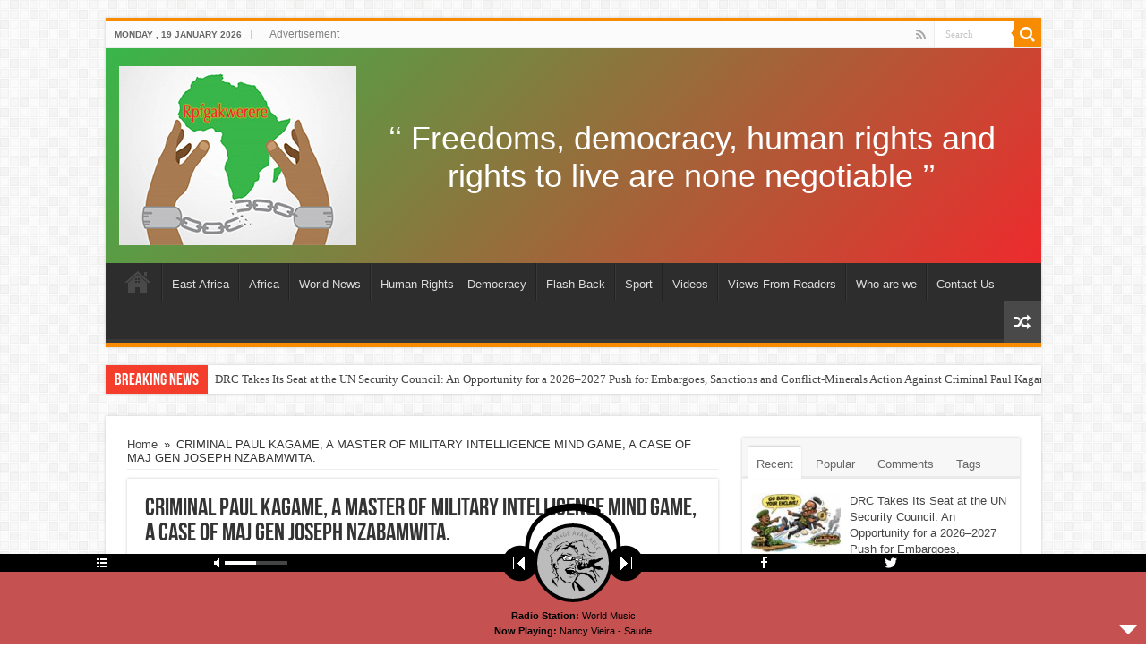

--- FILE ---
content_type: text/html; charset=UTF-8
request_url: https://rpfgakwerere.org/2020/06/04/criminal-paul-kagame-a-master-of-military-intelligence-mind-game-a-case-of-maj-gen-joseph-nzabamwita/
body_size: 16934
content:
<!DOCTYPE html>
<html dir="ltr" lang="en-GB"
	prefix="og: https://ogp.me/ns#"  prefix="og: http://ogp.me/ns#">
<head>
<meta charset="UTF-8" />
<link rel="profile" href="http://gmpg.org/xfn/11" />
<link rel="pingback" href="https://rpfgakwerere.org/xmlrpc.php" />
<title>CRIMINAL PAUL KAGAME, A MASTER OF MILITARY INTELLIGENCE MIND GAME, A CASE OF MAJ GEN JOSEPH NZABAMWITA. - Africa</title>
<meta property="og:title" content="CRIMINAL PAUL KAGAME, A MASTER OF MILITARY INTELLIGENCE MIND GAME, A CASE OF MAJ GEN JOSEPH NZABAMWITA. - Africa"/>
<meta property="og:type" content="article"/>
<meta property="og:description" content="By: Rpf Gakwerere Criminal Paul Kagame is a master of mindset and mind game, a master of intrigue an"/>
<meta property="og:url" content="https://rpfgakwerere.org/2020/06/04/criminal-paul-kagame-a-master-of-military-intelligence-mind-game-a-case-of-maj-gen-joseph-nzabamwita/"/>
<meta property="og:site_name" content="Africa"/>
	<style>img:is([sizes="auto" i], [sizes^="auto," i]) { contain-intrinsic-size: 3000px 1500px }</style>
	
		<!-- All in One SEO Pro 4.2.7 - aioseo.com -->
		<meta name="description" content="By: Rpf Gakwerere Criminal Paul Kagame is a master of mindset and mind game, a master of intrigue and military intelligence outplay. You must have followed criminal Paul Kagame for long to understand his evil military intelligence games and intrigues. On the 21st February 20, after 4th quadripartite summit in Katuna/Gatuna, President Museveni told residents" />
		<meta name="robots" content="max-image-preview:large" />
		<link rel="canonical" href="https://rpfgakwerere.org/2020/06/04/criminal-paul-kagame-a-master-of-military-intelligence-mind-game-a-case-of-maj-gen-joseph-nzabamwita/" />
		<meta name="generator" content="All in One SEO Pro (AIOSEO) 4.2.7 " />
		<meta property="og:locale" content="en_GB" />
		<meta property="og:site_name" content="Africa - Just another WordPress site" />
		<meta property="og:type" content="article" />
		<meta property="og:title" content="CRIMINAL PAUL KAGAME, A MASTER OF MILITARY INTELLIGENCE MIND GAME, A CASE OF MAJ GEN JOSEPH NZABAMWITA. - Africa" />
		<meta property="og:description" content="By: Rpf Gakwerere Criminal Paul Kagame is a master of mindset and mind game, a master of intrigue and military intelligence outplay. You must have followed criminal Paul Kagame for long to understand his evil military intelligence games and intrigues. On the 21st February 20, after 4th quadripartite summit in Katuna/Gatuna, President Museveni told residents" />
		<meta property="og:url" content="https://rpfgakwerere.org/2020/06/04/criminal-paul-kagame-a-master-of-military-intelligence-mind-game-a-case-of-maj-gen-joseph-nzabamwita/" />
		<meta property="article:published_time" content="2020-06-04T14:08:28+00:00" />
		<meta property="article:modified_time" content="2020-06-04T22:21:26+00:00" />
		<meta name="twitter:card" content="summary_large_image" />
		<meta name="twitter:title" content="CRIMINAL PAUL KAGAME, A MASTER OF MILITARY INTELLIGENCE MIND GAME, A CASE OF MAJ GEN JOSEPH NZABAMWITA. - Africa" />
		<meta name="twitter:description" content="By: Rpf Gakwerere Criminal Paul Kagame is a master of mindset and mind game, a master of intrigue and military intelligence outplay. You must have followed criminal Paul Kagame for long to understand his evil military intelligence games and intrigues. On the 21st February 20, after 4th quadripartite summit in Katuna/Gatuna, President Museveni told residents" />
		<script type="application/ld+json" class="aioseo-schema">
			{"@context":"https:\/\/schema.org","@graph":[{"@type":"BreadcrumbList","@id":"https:\/\/rpfgakwerere.org\/2020\/06\/04\/criminal-paul-kagame-a-master-of-military-intelligence-mind-game-a-case-of-maj-gen-joseph-nzabamwita\/#breadcrumblist","itemListElement":[{"@type":"ListItem","@id":"https:\/\/rpfgakwerere.org\/#listItem","position":1,"item":{"@type":"WebPage","@id":"https:\/\/rpfgakwerere.org\/","name":"Home","description":"Just another WordPress site","url":"https:\/\/rpfgakwerere.org\/"},"nextItem":"https:\/\/rpfgakwerere.org\/2020\/#listItem"},{"@type":"ListItem","@id":"https:\/\/rpfgakwerere.org\/2020\/#listItem","position":2,"item":{"@type":"WebPage","@id":"https:\/\/rpfgakwerere.org\/2020\/","name":"2020","url":"https:\/\/rpfgakwerere.org\/2020\/"},"nextItem":"https:\/\/rpfgakwerere.org\/2020\/06\/#listItem","previousItem":"https:\/\/rpfgakwerere.org\/#listItem"},{"@type":"ListItem","@id":"https:\/\/rpfgakwerere.org\/2020\/06\/#listItem","position":3,"item":{"@type":"WebPage","@id":"https:\/\/rpfgakwerere.org\/2020\/06\/","name":"June","url":"https:\/\/rpfgakwerere.org\/2020\/06\/"},"nextItem":"https:\/\/rpfgakwerere.org\/2020\/06\/04\/#listItem","previousItem":"https:\/\/rpfgakwerere.org\/2020\/#listItem"},{"@type":"ListItem","@id":"https:\/\/rpfgakwerere.org\/2020\/06\/04\/#listItem","position":4,"item":{"@type":"WebPage","@id":"https:\/\/rpfgakwerere.org\/2020\/06\/04\/","name":"4","url":"https:\/\/rpfgakwerere.org\/2020\/06\/04\/"},"nextItem":"https:\/\/rpfgakwerere.org\/2020\/06\/04\/criminal-paul-kagame-a-master-of-military-intelligence-mind-game-a-case-of-maj-gen-joseph-nzabamwita\/#listItem","previousItem":"https:\/\/rpfgakwerere.org\/2020\/06\/#listItem"},{"@type":"ListItem","@id":"https:\/\/rpfgakwerere.org\/2020\/06\/04\/criminal-paul-kagame-a-master-of-military-intelligence-mind-game-a-case-of-maj-gen-joseph-nzabamwita\/#listItem","position":5,"item":{"@type":"WebPage","@id":"https:\/\/rpfgakwerere.org\/2020\/06\/04\/criminal-paul-kagame-a-master-of-military-intelligence-mind-game-a-case-of-maj-gen-joseph-nzabamwita\/","name":"CRIMINAL PAUL KAGAME, A MASTER OF MILITARY INTELLIGENCE MIND GAME, A CASE OF MAJ GEN JOSEPH NZABAMWITA.","description":"By: Rpf Gakwerere Criminal Paul Kagame is a master of mindset and mind game, a master of intrigue and military intelligence outplay. You must have followed criminal Paul Kagame for long to understand his evil military intelligence games and intrigues. On the 21st February 20, after 4th quadripartite summit in Katuna\/Gatuna, President Museveni told residents","url":"https:\/\/rpfgakwerere.org\/2020\/06\/04\/criminal-paul-kagame-a-master-of-military-intelligence-mind-game-a-case-of-maj-gen-joseph-nzabamwita\/"},"previousItem":"https:\/\/rpfgakwerere.org\/2020\/06\/04\/#listItem"}]},{"@type":"Organization","@id":"https:\/\/rpfgakwerere.org\/#organization","name":"Africa","url":"https:\/\/rpfgakwerere.org\/"},{"@type":"WebPage","@id":"https:\/\/rpfgakwerere.org\/2020\/06\/04\/criminal-paul-kagame-a-master-of-military-intelligence-mind-game-a-case-of-maj-gen-joseph-nzabamwita\/#webpage","url":"https:\/\/rpfgakwerere.org\/2020\/06\/04\/criminal-paul-kagame-a-master-of-military-intelligence-mind-game-a-case-of-maj-gen-joseph-nzabamwita\/","name":"CRIMINAL PAUL KAGAME, A MASTER OF MILITARY INTELLIGENCE MIND GAME, A CASE OF MAJ GEN JOSEPH NZABAMWITA. - Africa","description":"By: Rpf Gakwerere Criminal Paul Kagame is a master of mindset and mind game, a master of intrigue and military intelligence outplay. You must have followed criminal Paul Kagame for long to understand his evil military intelligence games and intrigues. On the 21st February 20, after 4th quadripartite summit in Katuna\/Gatuna, President Museveni told residents","inLanguage":"en-GB","isPartOf":{"@id":"https:\/\/rpfgakwerere.org\/#website"},"breadcrumb":{"@id":"https:\/\/rpfgakwerere.org\/2020\/06\/04\/criminal-paul-kagame-a-master-of-military-intelligence-mind-game-a-case-of-maj-gen-joseph-nzabamwita\/#breadcrumblist"},"author":"https:\/\/rpfgakwerere.org\/author\/gakwerere\/#author","creator":"https:\/\/rpfgakwerere.org\/author\/gakwerere\/#author","datePublished":"2020-06-04T14:08:28+01:00","dateModified":"2020-06-04T22:21:26+01:00"},{"@type":"WebSite","@id":"https:\/\/rpfgakwerere.org\/#website","url":"https:\/\/rpfgakwerere.org\/","name":"Africa","description":"Just another WordPress site","inLanguage":"en-GB","publisher":{"@id":"https:\/\/rpfgakwerere.org\/#organization"}}]}
		</script>
		<!-- All in One SEO Pro -->

<link rel="alternate" type="application/rss+xml" title="Africa &raquo; Feed" href="https://rpfgakwerere.org/feed/" />
<link rel="alternate" type="application/rss+xml" title="Africa &raquo; Comments Feed" href="https://rpfgakwerere.org/comments/feed/" />
<link rel="alternate" type="application/rss+xml" title="Africa &raquo; CRIMINAL PAUL KAGAME, A MASTER OF MILITARY INTELLIGENCE MIND GAME, A CASE OF MAJ GEN JOSEPH NZABAMWITA. Comments Feed" href="https://rpfgakwerere.org/2020/06/04/criminal-paul-kagame-a-master-of-military-intelligence-mind-game-a-case-of-maj-gen-joseph-nzabamwita/feed/" />
<script type="text/javascript">
/* <![CDATA[ */
window._wpemojiSettings = {"baseUrl":"https:\/\/s.w.org\/images\/core\/emoji\/15.0.3\/72x72\/","ext":".png","svgUrl":"https:\/\/s.w.org\/images\/core\/emoji\/15.0.3\/svg\/","svgExt":".svg","source":{"concatemoji":"https:\/\/rpfgakwerere.org\/wp-includes\/js\/wp-emoji-release.min.js"}};
/*! This file is auto-generated */
!function(i,n){var o,s,e;function c(e){try{var t={supportTests:e,timestamp:(new Date).valueOf()};sessionStorage.setItem(o,JSON.stringify(t))}catch(e){}}function p(e,t,n){e.clearRect(0,0,e.canvas.width,e.canvas.height),e.fillText(t,0,0);var t=new Uint32Array(e.getImageData(0,0,e.canvas.width,e.canvas.height).data),r=(e.clearRect(0,0,e.canvas.width,e.canvas.height),e.fillText(n,0,0),new Uint32Array(e.getImageData(0,0,e.canvas.width,e.canvas.height).data));return t.every(function(e,t){return e===r[t]})}function u(e,t,n){switch(t){case"flag":return n(e,"\ud83c\udff3\ufe0f\u200d\u26a7\ufe0f","\ud83c\udff3\ufe0f\u200b\u26a7\ufe0f")?!1:!n(e,"\ud83c\uddfa\ud83c\uddf3","\ud83c\uddfa\u200b\ud83c\uddf3")&&!n(e,"\ud83c\udff4\udb40\udc67\udb40\udc62\udb40\udc65\udb40\udc6e\udb40\udc67\udb40\udc7f","\ud83c\udff4\u200b\udb40\udc67\u200b\udb40\udc62\u200b\udb40\udc65\u200b\udb40\udc6e\u200b\udb40\udc67\u200b\udb40\udc7f");case"emoji":return!n(e,"\ud83d\udc26\u200d\u2b1b","\ud83d\udc26\u200b\u2b1b")}return!1}function f(e,t,n){var r="undefined"!=typeof WorkerGlobalScope&&self instanceof WorkerGlobalScope?new OffscreenCanvas(300,150):i.createElement("canvas"),a=r.getContext("2d",{willReadFrequently:!0}),o=(a.textBaseline="top",a.font="600 32px Arial",{});return e.forEach(function(e){o[e]=t(a,e,n)}),o}function t(e){var t=i.createElement("script");t.src=e,t.defer=!0,i.head.appendChild(t)}"undefined"!=typeof Promise&&(o="wpEmojiSettingsSupports",s=["flag","emoji"],n.supports={everything:!0,everythingExceptFlag:!0},e=new Promise(function(e){i.addEventListener("DOMContentLoaded",e,{once:!0})}),new Promise(function(t){var n=function(){try{var e=JSON.parse(sessionStorage.getItem(o));if("object"==typeof e&&"number"==typeof e.timestamp&&(new Date).valueOf()<e.timestamp+604800&&"object"==typeof e.supportTests)return e.supportTests}catch(e){}return null}();if(!n){if("undefined"!=typeof Worker&&"undefined"!=typeof OffscreenCanvas&&"undefined"!=typeof URL&&URL.createObjectURL&&"undefined"!=typeof Blob)try{var e="postMessage("+f.toString()+"("+[JSON.stringify(s),u.toString(),p.toString()].join(",")+"));",r=new Blob([e],{type:"text/javascript"}),a=new Worker(URL.createObjectURL(r),{name:"wpTestEmojiSupports"});return void(a.onmessage=function(e){c(n=e.data),a.terminate(),t(n)})}catch(e){}c(n=f(s,u,p))}t(n)}).then(function(e){for(var t in e)n.supports[t]=e[t],n.supports.everything=n.supports.everything&&n.supports[t],"flag"!==t&&(n.supports.everythingExceptFlag=n.supports.everythingExceptFlag&&n.supports[t]);n.supports.everythingExceptFlag=n.supports.everythingExceptFlag&&!n.supports.flag,n.DOMReady=!1,n.readyCallback=function(){n.DOMReady=!0}}).then(function(){return e}).then(function(){var e;n.supports.everything||(n.readyCallback(),(e=n.source||{}).concatemoji?t(e.concatemoji):e.wpemoji&&e.twemoji&&(t(e.twemoji),t(e.wpemoji)))}))}((window,document),window._wpemojiSettings);
/* ]]> */
</script>
<link rel='stylesheet' id='audio5-html5_site_css-css' href='https://rpfgakwerere.org/wp-content/plugins/lbg-audio5-html5-shoutcast_sticky/audio5_html5/audio5_html5.css' type='text/css' media='all' />
<style id='wp-emoji-styles-inline-css' type='text/css'>

	img.wp-smiley, img.emoji {
		display: inline !important;
		border: none !important;
		box-shadow: none !important;
		height: 1em !important;
		width: 1em !important;
		margin: 0 0.07em !important;
		vertical-align: -0.1em !important;
		background: none !important;
		padding: 0 !important;
	}
</style>
<link rel='stylesheet' id='wp-block-library-css' href='https://rpfgakwerere.org/wp-includes/css/dist/block-library/style.min.css' type='text/css' media='all' />
<style id='classic-theme-styles-inline-css' type='text/css'>
/*! This file is auto-generated */
.wp-block-button__link{color:#fff;background-color:#32373c;border-radius:9999px;box-shadow:none;text-decoration:none;padding:calc(.667em + 2px) calc(1.333em + 2px);font-size:1.125em}.wp-block-file__button{background:#32373c;color:#fff;text-decoration:none}
</style>
<style id='global-styles-inline-css' type='text/css'>
:root{--wp--preset--aspect-ratio--square: 1;--wp--preset--aspect-ratio--4-3: 4/3;--wp--preset--aspect-ratio--3-4: 3/4;--wp--preset--aspect-ratio--3-2: 3/2;--wp--preset--aspect-ratio--2-3: 2/3;--wp--preset--aspect-ratio--16-9: 16/9;--wp--preset--aspect-ratio--9-16: 9/16;--wp--preset--color--black: #000000;--wp--preset--color--cyan-bluish-gray: #abb8c3;--wp--preset--color--white: #ffffff;--wp--preset--color--pale-pink: #f78da7;--wp--preset--color--vivid-red: #cf2e2e;--wp--preset--color--luminous-vivid-orange: #ff6900;--wp--preset--color--luminous-vivid-amber: #fcb900;--wp--preset--color--light-green-cyan: #7bdcb5;--wp--preset--color--vivid-green-cyan: #00d084;--wp--preset--color--pale-cyan-blue: #8ed1fc;--wp--preset--color--vivid-cyan-blue: #0693e3;--wp--preset--color--vivid-purple: #9b51e0;--wp--preset--gradient--vivid-cyan-blue-to-vivid-purple: linear-gradient(135deg,rgba(6,147,227,1) 0%,rgb(155,81,224) 100%);--wp--preset--gradient--light-green-cyan-to-vivid-green-cyan: linear-gradient(135deg,rgb(122,220,180) 0%,rgb(0,208,130) 100%);--wp--preset--gradient--luminous-vivid-amber-to-luminous-vivid-orange: linear-gradient(135deg,rgba(252,185,0,1) 0%,rgba(255,105,0,1) 100%);--wp--preset--gradient--luminous-vivid-orange-to-vivid-red: linear-gradient(135deg,rgba(255,105,0,1) 0%,rgb(207,46,46) 100%);--wp--preset--gradient--very-light-gray-to-cyan-bluish-gray: linear-gradient(135deg,rgb(238,238,238) 0%,rgb(169,184,195) 100%);--wp--preset--gradient--cool-to-warm-spectrum: linear-gradient(135deg,rgb(74,234,220) 0%,rgb(151,120,209) 20%,rgb(207,42,186) 40%,rgb(238,44,130) 60%,rgb(251,105,98) 80%,rgb(254,248,76) 100%);--wp--preset--gradient--blush-light-purple: linear-gradient(135deg,rgb(255,206,236) 0%,rgb(152,150,240) 100%);--wp--preset--gradient--blush-bordeaux: linear-gradient(135deg,rgb(254,205,165) 0%,rgb(254,45,45) 50%,rgb(107,0,62) 100%);--wp--preset--gradient--luminous-dusk: linear-gradient(135deg,rgb(255,203,112) 0%,rgb(199,81,192) 50%,rgb(65,88,208) 100%);--wp--preset--gradient--pale-ocean: linear-gradient(135deg,rgb(255,245,203) 0%,rgb(182,227,212) 50%,rgb(51,167,181) 100%);--wp--preset--gradient--electric-grass: linear-gradient(135deg,rgb(202,248,128) 0%,rgb(113,206,126) 100%);--wp--preset--gradient--midnight: linear-gradient(135deg,rgb(2,3,129) 0%,rgb(40,116,252) 100%);--wp--preset--font-size--small: 13px;--wp--preset--font-size--medium: 20px;--wp--preset--font-size--large: 36px;--wp--preset--font-size--x-large: 42px;--wp--preset--spacing--20: 0.44rem;--wp--preset--spacing--30: 0.67rem;--wp--preset--spacing--40: 1rem;--wp--preset--spacing--50: 1.5rem;--wp--preset--spacing--60: 2.25rem;--wp--preset--spacing--70: 3.38rem;--wp--preset--spacing--80: 5.06rem;--wp--preset--shadow--natural: 6px 6px 9px rgba(0, 0, 0, 0.2);--wp--preset--shadow--deep: 12px 12px 50px rgba(0, 0, 0, 0.4);--wp--preset--shadow--sharp: 6px 6px 0px rgba(0, 0, 0, 0.2);--wp--preset--shadow--outlined: 6px 6px 0px -3px rgba(255, 255, 255, 1), 6px 6px rgba(0, 0, 0, 1);--wp--preset--shadow--crisp: 6px 6px 0px rgba(0, 0, 0, 1);}:where(.is-layout-flex){gap: 0.5em;}:where(.is-layout-grid){gap: 0.5em;}body .is-layout-flex{display: flex;}.is-layout-flex{flex-wrap: wrap;align-items: center;}.is-layout-flex > :is(*, div){margin: 0;}body .is-layout-grid{display: grid;}.is-layout-grid > :is(*, div){margin: 0;}:where(.wp-block-columns.is-layout-flex){gap: 2em;}:where(.wp-block-columns.is-layout-grid){gap: 2em;}:where(.wp-block-post-template.is-layout-flex){gap: 1.25em;}:where(.wp-block-post-template.is-layout-grid){gap: 1.25em;}.has-black-color{color: var(--wp--preset--color--black) !important;}.has-cyan-bluish-gray-color{color: var(--wp--preset--color--cyan-bluish-gray) !important;}.has-white-color{color: var(--wp--preset--color--white) !important;}.has-pale-pink-color{color: var(--wp--preset--color--pale-pink) !important;}.has-vivid-red-color{color: var(--wp--preset--color--vivid-red) !important;}.has-luminous-vivid-orange-color{color: var(--wp--preset--color--luminous-vivid-orange) !important;}.has-luminous-vivid-amber-color{color: var(--wp--preset--color--luminous-vivid-amber) !important;}.has-light-green-cyan-color{color: var(--wp--preset--color--light-green-cyan) !important;}.has-vivid-green-cyan-color{color: var(--wp--preset--color--vivid-green-cyan) !important;}.has-pale-cyan-blue-color{color: var(--wp--preset--color--pale-cyan-blue) !important;}.has-vivid-cyan-blue-color{color: var(--wp--preset--color--vivid-cyan-blue) !important;}.has-vivid-purple-color{color: var(--wp--preset--color--vivid-purple) !important;}.has-black-background-color{background-color: var(--wp--preset--color--black) !important;}.has-cyan-bluish-gray-background-color{background-color: var(--wp--preset--color--cyan-bluish-gray) !important;}.has-white-background-color{background-color: var(--wp--preset--color--white) !important;}.has-pale-pink-background-color{background-color: var(--wp--preset--color--pale-pink) !important;}.has-vivid-red-background-color{background-color: var(--wp--preset--color--vivid-red) !important;}.has-luminous-vivid-orange-background-color{background-color: var(--wp--preset--color--luminous-vivid-orange) !important;}.has-luminous-vivid-amber-background-color{background-color: var(--wp--preset--color--luminous-vivid-amber) !important;}.has-light-green-cyan-background-color{background-color: var(--wp--preset--color--light-green-cyan) !important;}.has-vivid-green-cyan-background-color{background-color: var(--wp--preset--color--vivid-green-cyan) !important;}.has-pale-cyan-blue-background-color{background-color: var(--wp--preset--color--pale-cyan-blue) !important;}.has-vivid-cyan-blue-background-color{background-color: var(--wp--preset--color--vivid-cyan-blue) !important;}.has-vivid-purple-background-color{background-color: var(--wp--preset--color--vivid-purple) !important;}.has-black-border-color{border-color: var(--wp--preset--color--black) !important;}.has-cyan-bluish-gray-border-color{border-color: var(--wp--preset--color--cyan-bluish-gray) !important;}.has-white-border-color{border-color: var(--wp--preset--color--white) !important;}.has-pale-pink-border-color{border-color: var(--wp--preset--color--pale-pink) !important;}.has-vivid-red-border-color{border-color: var(--wp--preset--color--vivid-red) !important;}.has-luminous-vivid-orange-border-color{border-color: var(--wp--preset--color--luminous-vivid-orange) !important;}.has-luminous-vivid-amber-border-color{border-color: var(--wp--preset--color--luminous-vivid-amber) !important;}.has-light-green-cyan-border-color{border-color: var(--wp--preset--color--light-green-cyan) !important;}.has-vivid-green-cyan-border-color{border-color: var(--wp--preset--color--vivid-green-cyan) !important;}.has-pale-cyan-blue-border-color{border-color: var(--wp--preset--color--pale-cyan-blue) !important;}.has-vivid-cyan-blue-border-color{border-color: var(--wp--preset--color--vivid-cyan-blue) !important;}.has-vivid-purple-border-color{border-color: var(--wp--preset--color--vivid-purple) !important;}.has-vivid-cyan-blue-to-vivid-purple-gradient-background{background: var(--wp--preset--gradient--vivid-cyan-blue-to-vivid-purple) !important;}.has-light-green-cyan-to-vivid-green-cyan-gradient-background{background: var(--wp--preset--gradient--light-green-cyan-to-vivid-green-cyan) !important;}.has-luminous-vivid-amber-to-luminous-vivid-orange-gradient-background{background: var(--wp--preset--gradient--luminous-vivid-amber-to-luminous-vivid-orange) !important;}.has-luminous-vivid-orange-to-vivid-red-gradient-background{background: var(--wp--preset--gradient--luminous-vivid-orange-to-vivid-red) !important;}.has-very-light-gray-to-cyan-bluish-gray-gradient-background{background: var(--wp--preset--gradient--very-light-gray-to-cyan-bluish-gray) !important;}.has-cool-to-warm-spectrum-gradient-background{background: var(--wp--preset--gradient--cool-to-warm-spectrum) !important;}.has-blush-light-purple-gradient-background{background: var(--wp--preset--gradient--blush-light-purple) !important;}.has-blush-bordeaux-gradient-background{background: var(--wp--preset--gradient--blush-bordeaux) !important;}.has-luminous-dusk-gradient-background{background: var(--wp--preset--gradient--luminous-dusk) !important;}.has-pale-ocean-gradient-background{background: var(--wp--preset--gradient--pale-ocean) !important;}.has-electric-grass-gradient-background{background: var(--wp--preset--gradient--electric-grass) !important;}.has-midnight-gradient-background{background: var(--wp--preset--gradient--midnight) !important;}.has-small-font-size{font-size: var(--wp--preset--font-size--small) !important;}.has-medium-font-size{font-size: var(--wp--preset--font-size--medium) !important;}.has-large-font-size{font-size: var(--wp--preset--font-size--large) !important;}.has-x-large-font-size{font-size: var(--wp--preset--font-size--x-large) !important;}
:where(.wp-block-post-template.is-layout-flex){gap: 1.25em;}:where(.wp-block-post-template.is-layout-grid){gap: 1.25em;}
:where(.wp-block-columns.is-layout-flex){gap: 2em;}:where(.wp-block-columns.is-layout-grid){gap: 2em;}
:root :where(.wp-block-pullquote){font-size: 1.5em;line-height: 1.6;}
</style>
<link rel='stylesheet' id='taqyeem-buttons-style-css' href='https://rpfgakwerere.org/wp-content/plugins/taqyeem-buttons/assets/style.css' type='text/css' media='all' />
<link rel='stylesheet' id='taqyeem-style-css' href='https://rpfgakwerere.org/wp-content/plugins/taqyeem/style.css' type='text/css' media='all' />
<link rel='stylesheet' id='tie-style-css' href='https://rpfgakwerere.org/wp-content/themes/sahifa/style.css' type='text/css' media='all' />
<link rel='stylesheet' id='tie-ilightbox-skin-css' href='https://rpfgakwerere.org/wp-content/themes/sahifa/css/ilightbox/dark-skin/skin.css' type='text/css' media='all' />
<script type="text/javascript" src="https://rpfgakwerere.org/wp-includes/js/jquery/jquery.min.js" id="jquery-core-js"></script>
<script type="text/javascript" src="https://rpfgakwerere.org/wp-includes/js/jquery/jquery-migrate.min.js" id="jquery-migrate-js"></script>
<script type="text/javascript" src="https://rpfgakwerere.org/wp-content/plugins/lbg-audio5-html5-shoutcast_sticky/audio5_html5/js/jquery.mousewheel.min.js" id="lbg-mousewheel-js"></script>
<script type="text/javascript" src="https://rpfgakwerere.org/wp-content/plugins/lbg-audio5-html5-shoutcast_sticky/audio5_html5/js/jquery.touchSwipe.min.js" id="lbg-touchSwipe-js"></script>
<script type="text/javascript" src="https://rpfgakwerere.org/wp-content/plugins/lbg-audio5-html5-shoutcast_sticky/audio5_html5/js/audio5_html5.js" id="lbg-audio5_html5-js"></script>
<script type="text/javascript" src="https://rpfgakwerere.org/wp-content/plugins/taqyeem/js/tie.js" id="taqyeem-main-js"></script>
<link rel="https://api.w.org/" href="https://rpfgakwerere.org/wp-json/" /><link rel="alternate" title="JSON" type="application/json" href="https://rpfgakwerere.org/wp-json/wp/v2/posts/4119" /><link rel="EditURI" type="application/rsd+xml" title="RSD" href="https://rpfgakwerere.org/xmlrpc.php?rsd" />
<meta name="generator" content="WordPress 6.7.4" />
<link rel='shortlink' href='https://rpfgakwerere.org/?p=4119' />
<link rel="alternate" title="oEmbed (JSON)" type="application/json+oembed" href="https://rpfgakwerere.org/wp-json/oembed/1.0/embed?url=https%3A%2F%2Frpfgakwerere.org%2F2020%2F06%2F04%2Fcriminal-paul-kagame-a-master-of-military-intelligence-mind-game-a-case-of-maj-gen-joseph-nzabamwita%2F" />
<link rel="alternate" title="oEmbed (XML)" type="text/xml+oembed" href="https://rpfgakwerere.org/wp-json/oembed/1.0/embed?url=https%3A%2F%2Frpfgakwerere.org%2F2020%2F06%2F04%2Fcriminal-paul-kagame-a-master-of-military-intelligence-mind-game-a-case-of-maj-gen-joseph-nzabamwita%2F&#038;format=xml" />
<script type='text/javascript'>
/* <![CDATA[ */
var taqyeem = {"ajaxurl":"https://rpfgakwerere.org/wp-admin/admin-ajax.php" , "your_rating":"Your Rating:"};
/* ]]> */
</script>
<style type="text/css" media="screen">

</style>
<link rel="shortcut icon" href="https://rpfgakwerere.org/wp-content/uploads/2019/05/logoafrica.jpg" title="Favicon" />
<!--[if IE]>
<script type="text/javascript">jQuery(document).ready(function (){ jQuery(".menu-item").has("ul").children("a").attr("aria-haspopup", "true");});</script>
<![endif]-->
<!--[if lt IE 9]>
<script src="https://rpfgakwerere.org/wp-content/themes/sahifa/js/html5.js"></script>
<script src="https://rpfgakwerere.org/wp-content/themes/sahifa/js/selectivizr-min.js"></script>
<![endif]-->
<!--[if IE 9]>
<link rel="stylesheet" type="text/css" media="all" href="https://rpfgakwerere.org/wp-content/themes/sahifa/css/ie9.css" />
<![endif]-->
<!--[if IE 8]>
<link rel="stylesheet" type="text/css" media="all" href="https://rpfgakwerere.org/wp-content/themes/sahifa/css/ie8.css" />
<![endif]-->
<!--[if IE 7]>
<link rel="stylesheet" type="text/css" media="all" href="https://rpfgakwerere.org/wp-content/themes/sahifa/css/ie7.css" />
<![endif]-->


<meta name="viewport" content="width=device-width, initial-scale=1.0" />



<style type="text/css" media="screen">


</style>

		<script type="text/javascript">
			/* <![CDATA[ */
				var sf_position = '0';
				var sf_templates = "<a href=\"{search_url_escaped}\">View All Results<\/a>";
				var sf_input = '.search-live';
				jQuery(document).ready(function(){
					jQuery(sf_input).ajaxyLiveSearch({"expand":false,"searchUrl":"https:\/\/rpfgakwerere.org\/?s=%s","text":"Search","delay":500,"iwidth":180,"width":315,"ajaxUrl":"https:\/\/rpfgakwerere.org\/wp-admin\/admin-ajax.php","rtl":0});
					jQuery(".live-search_ajaxy-selective-input").keyup(function() {
						var width = jQuery(this).val().length * 8;
						if(width < 50) {
							width = 50;
						}
						jQuery(this).width(width);
					});
					jQuery(".live-search_ajaxy-selective-search").click(function() {
						jQuery(this).find(".live-search_ajaxy-selective-input").focus();
					});
					jQuery(".live-search_ajaxy-selective-close").click(function() {
						jQuery(this).parent().remove();
					});
				});
			/* ]]> */
		</script>
		</head>
<body id="top" class="post-template-default single single-post postid-4119 single-format-standard lazy-enabled">

<div class="wrapper-outer">

	<div class="background-cover"></div>

	<aside id="slide-out">

			<div class="search-mobile">
			<form method="get" id="searchform-mobile" action="https://rpfgakwerere.org/">
				<button class="search-button" type="submit" value="Search"><i class="fa fa-search"></i></button>
				<input type="text" id="s-mobile" name="s" title="Search" value="Search" onfocus="if (this.value == 'Search') {this.value = '';}" onblur="if (this.value == '') {this.value = 'Search';}"  />
			</form>
		</div><!-- .search-mobile /-->
	
			<div class="social-icons">
		<a class="ttip-none" title="Rss" href="https://rpfgakwerere.org/feed/" target="_blank"><i class="fa fa-rss"></i></a>
			</div>

	
		<div id="mobile-menu" ></div>
	</aside><!-- #slide-out /-->

		<div id="wrapper" class="boxed">
		<div class="inner-wrapper">

		<header id="theme-header" class="theme-header">
						<div id="top-nav" class="top-nav">
				<div class="container">

							<span class="today-date">Monday ,  19  January 2026</span>
				<div class="top-menu"><ul id="menu-top" class="menu"><li id="menu-item-683" class="menu-item menu-item-type-post_type menu-item-object-page menu-item-683"><a href="https://rpfgakwerere.org/advertisement/">Advertisement</a></li>
</ul></div>
						<div class="search-block">
						<form method="get" id="searchform-header" action="https://rpfgakwerere.org/">
							<button class="search-button" type="submit" value="Search"><i class="fa fa-search"></i></button>
							<input class="search-live" type="text" id="s-header" name="s" title="Search" value="Search" onfocus="if (this.value == 'Search') {this.value = '';}" onblur="if (this.value == '') {this.value = 'Search';}"  />
						</form>
					</div><!-- .search-block /-->
			<div class="social-icons">
		<a class="ttip-none" title="Rss" href="https://rpfgakwerere.org/feed/" target="_blank"><i class="fa fa-rss"></i></a>
			</div>

	
	
				</div><!-- .container /-->
			</div><!-- .top-menu /-->
			
		<div class="header-content">

					<a id="slide-out-open" class="slide-out-open" href="#"><span></span></a>
		
			<div class="logo">
			<h2>								<a title="Africa" href="https://rpfgakwerere.org/">
					<img src="https://rpfgakwerere.org/wp-content/uploads/2019/05/logoafrica.jpg" alt="Africa"  /><strong>Africa Just another WordPress site</strong>
				</a>
			</h2>			</div><!-- .logo /-->
            <div class="e3lan e3lan-top"><span>&#8216;&#8216; Freedoms, democracy, human rights and rights to live are none negotiable &#8217;&#8217;</span></div>
			<div class="clear"></div>

		</div>
													<nav id="main-nav" class="fixed-enabled">
				<div class="container">

				
					<div class="main-menu"><ul id="menu-main-menu" class="menu"><li id="menu-item-633" class="menu-item menu-item-type-custom menu-item-object-custom menu-item-home menu-item-633"><a href="https://rpfgakwerere.org">Home</a></li>
<li id="menu-item-778" class="menu-item menu-item-type-taxonomy menu-item-object-category menu-item-778"><a href="https://rpfgakwerere.org/category/east-africa/">East Africa</a></li>
<li id="menu-item-602" class="menu-item menu-item-type-taxonomy menu-item-object-category menu-item-602"><a href="https://rpfgakwerere.org/category/flash-black/">Africa</a></li>
<li id="menu-item-728" class="menu-item menu-item-type-taxonomy menu-item-object-category menu-item-728"><a href="https://rpfgakwerere.org/category/world-news/">World News</a></li>
<li id="menu-item-693" class="menu-item menu-item-type-taxonomy menu-item-object-category menu-item-693"><a href="https://rpfgakwerere.org/category/human-rights-democracy/">Human Rights &#8211; Democracy</a></li>
<li id="menu-item-694" class="menu-item menu-item-type-taxonomy menu-item-object-category menu-item-694"><a href="https://rpfgakwerere.org/category/flash-black/">Flash Back</a></li>
<li id="menu-item-695" class="menu-item menu-item-type-taxonomy menu-item-object-category menu-item-695"><a href="https://rpfgakwerere.org/category/sport/">Sport</a></li>
<li id="menu-item-1025" class="menu-item menu-item-type-taxonomy menu-item-object-category menu-item-1025"><a href="https://rpfgakwerere.org/category/videos/">Videos</a></li>
<li id="menu-item-696" class="menu-item menu-item-type-taxonomy menu-item-object-category menu-item-696"><a href="https://rpfgakwerere.org/category/views-from-readers/">Views From Readers</a></li>
<li id="menu-item-698" class="menu-item menu-item-type-post_type menu-item-object-page menu-item-698"><a href="https://rpfgakwerere.org/who-are-we/">Who are we</a></li>
<li id="menu-item-699" class="menu-item menu-item-type-post_type menu-item-object-page menu-item-699"><a href="https://rpfgakwerere.org/sample-page-2/">Contact Us</a></li>
</ul></div>										<a href="https://rpfgakwerere.org/?tierand=1" class="random-article ttip" title="Random Article"><i class="fa fa-random"></i></a>
					
					
				</div>
			</nav><!-- .main-nav /-->
					</header><!-- #header /-->

		
	<div class="clear"></div>
	<div id="breaking-news" class="breaking-news">
		<span class="breaking-news-title"><i class="fa fa-bolt"></i> <span>Breaking News</span></span>
		
					<ul>
					<li><a href="https://rpfgakwerere.org/2026/01/04/drc-takes-its-seat-at-the-un-security-council-an-opportunity-for-a-2026-2027-push-for-embargoes-sanctions-and-conflict-minerals-action-against-criminal-paul-kagame-and-his-criminal-enterpris/" title="DRC Takes Its Seat at the UN Security Council: An Opportunity for a 2026–2027 Push for Embargoes, Sanctions and Conflict-Minerals Action Against Criminal Paul Kagame And His Criminal Enterprise.">DRC Takes Its Seat at the UN Security Council: An Opportunity for a 2026–2027 Push for Embargoes, Sanctions and Conflict-Minerals Action Against Criminal Paul Kagame And His Criminal Enterprise.</a></li>
					<li><a href="https://rpfgakwerere.org/2026/01/04/twelve-years-after-the-brutal-assassination-of-col-patrick-karegeya-divine-judgment-pursues-criminal-paul-kagames-assassins/" title="Twelve Years After The Brutal Assassination Of Col Patrick Karegeya: Divine Judgment Pursues Criminal Paul Kagame’s Assassins.">Twelve Years After The Brutal Assassination Of Col Patrick Karegeya: Divine Judgment Pursues Criminal Paul Kagame’s Assassins.</a></li>
					<li><a href="https://rpfgakwerere.org/2026/01/04/criminal-paul-kagame-a-dictator-who-hates-democracy-free-speech-and-peace/" title="Criminal Paul Kagame: A Dictator Who Hates Democracy, Free Speech, and Peace">Criminal Paul Kagame: A Dictator Who Hates Democracy, Free Speech, and Peace</a></li>
					<li><a href="https://rpfgakwerere.org/2026/01/04/criminal-paul-kagame-the-butcher-of-the-great-lakes-a-trail-of-blood-repression-and-plundered-lives/" title="Criminal Paul Kagame: The Butcher of the Great Lakes &#8211; A Trail of Blood, Repression, and Plundered Lives.">Criminal Paul Kagame: The Butcher of the Great Lakes &#8211; A Trail of Blood, Repression, and Plundered Lives.</a></li>
					<li><a href="https://rpfgakwerere.org/2026/01/04/a-tactical-withdrawal-in-uvira-criminal-paul-kagame-holds-the-line-shifts-rdf-forces-and-reinforces-new-fronts-as-usa-deadline-looms/" title="A Tactical “Withdrawal” In Uvira: Criminal Paul Kagame Holds The Line, Shifts RDF Forces And Reinforces New Fronts As USA Deadline Looms.">A Tactical “Withdrawal” In Uvira: Criminal Paul Kagame Holds The Line, Shifts RDF Forces And Reinforces New Fronts As USA Deadline Looms.</a></li>
					<li><a href="https://rpfgakwerere.org/2025/12/16/washington-tightens-the-noose-criminal-paul-kagame-forced-to-withdraw-from-uvira-as-rdf-m23s-march-on-kalemie-grinds-to-a-halt/" title="Washington Tightens The Noose: Criminal Paul Kagame Forced To Withdraw From Uvira As RDF–M23’s March On Kalemie Grinds To a Halt">Washington Tightens The Noose: Criminal Paul Kagame Forced To Withdraw From Uvira As RDF–M23’s March On Kalemie Grinds To a Halt</a></li>
					<li><a href="https://rpfgakwerere.org/2025/12/14/from-uvira-to-bujumbura-how-criminal-paul-kagames-next-move-could-ignite-a-regional-war-and-accelerate-the-fall-of-his-regime/" title="From Uvira to Bujumbura: How Criminal Paul Kagame’s Next Move Could Ignite a Regional War And Accelerate The Fall Of His Regime.">From Uvira to Bujumbura: How Criminal Paul Kagame’s Next Move Could Ignite a Regional War And Accelerate The Fall Of His Regime.</a></li>
					<li><a href="https://rpfgakwerere.org/2025/12/14/criminal-kagame-reactivates-2015-coup-leader-major-general-godefroid-niyombare-plan-to-overthrow-burundis-cndd-fdd-regime-enters-active-phase-as-rdf-secures-uvira/" title="Criminal Kagame Reactivates 2015 Coup Leader &#8211; Major General Godefroid Niyombare: Plan to Overthrow Burundi’s CNDD-FDD Regime Enters Active Phase as RDF Secures Uvira.">Criminal Kagame Reactivates 2015 Coup Leader &#8211; Major General Godefroid Niyombare: Plan to Overthrow Burundi’s CNDD-FDD Regime Enters Active Phase as RDF Secures Uvira.</a></li>
					<li><a href="https://rpfgakwerere.org/2025/12/14/goma-magloire-paluku-assassinated-inside-the-ruthless-power-struggles-in-criminal-paul-kagames-rdf-m23-afc-machine/" title="Goma: Magloire Paluku Assassinated &#8211; Inside The Ruthless Power Struggles In Criminal Paul Kagame’s RDF–M23/AFC Machine">Goma: Magloire Paluku Assassinated &#8211; Inside The Ruthless Power Struggles In Criminal Paul Kagame’s RDF–M23/AFC Machine</a></li>
					<li><a href="https://rpfgakwerere.org/2025/12/14/rwandas-churches-under-pressure-after-kagames-27-november-2025-remarks/" title="Rwanda’s Churches Under Pressure After Kagame’s 27 November 2025 Remarks">Rwanda’s Churches Under Pressure After Kagame’s 27 November 2025 Remarks</a></li>
					</ul>
					
		
		<script type="text/javascript">
			jQuery(document).ready(function(){
								jQuery('#breaking-news ul').innerFade({animationType: 'fade', speed: 750 , timeout: 3500});
							});
					</script>
	</div> <!-- .breaking-news -->

	
	<div id="main-content" class="container">

	
	
	
	
	
	<div class="content">

		
		<div xmlns:v="http://rdf.data-vocabulary.org/#"  id="crumbs"><span typeof="v:Breadcrumb"><a rel="v:url" property="v:title" class="crumbs-home" href="https://rpfgakwerere.org">Home</a></span> <span class="delimiter">&raquo;</span> <span class="current">CRIMINAL PAUL KAGAME, A MASTER OF MILITARY INTELLIGENCE MIND GAME, A CASE OF MAJ GEN JOSEPH NZABAMWITA.</span></div>
		

		
		<article class="post-listing post-4119 post type-post status-publish format-standard " id="the-post">
			
			<div class="post-inner">

							<h1 class="name post-title entry-title"><span itemprop="name">CRIMINAL PAUL KAGAME, A MASTER OF MILITARY INTELLIGENCE MIND GAME, A CASE OF MAJ GEN JOSEPH NZABAMWITA.</span></h1>

						
<p class="post-meta">
		
	<span class="post-meta-author"><i class="fa fa-user"></i><a href="https://rpfgakwerere.org/author/gakwerere/" title="">Gakwerere </a></span>
	
		
	<span class="tie-date"><i class="fa fa-clock-o"></i>4th June 2020</span>	
	<span class="post-cats"><i class="fa fa-folder"></i>Uncategorised</span>
	
	<span class="post-comments"><i class="fa fa-comments"></i><a href="https://rpfgakwerere.org/2020/06/04/criminal-paul-kagame-a-master-of-military-intelligence-mind-game-a-case-of-maj-gen-joseph-nzabamwita/#respond">Leave a comment</a></span>
<span class="post-views"><i class="fa fa-eye"></i>1,503 Views</span> </p>
<div class="clear"></div>
			
				<div class="entry">
					
						<section id="related_posts">
		<div class="block-head">
			<h3>Related Articles</h3><div class="stripe-line"></div>
		</div>
		<div class="post-listing">
						<div class="related-item">
							
				<div class="post-thumbnail">
					<a href="https://rpfgakwerere.org/2026/01/04/drc-takes-its-seat-at-the-un-security-council-an-opportunity-for-a-2026-2027-push-for-embargoes-sanctions-and-conflict-minerals-action-against-criminal-paul-kagame-and-his-criminal-enterpris/">
						<img width="310" height="165" src="https://rpfgakwerere.org/wp-content/uploads/2026/01/IMG-20260104-WA0000-310x165.jpg" class="attachment-tie-medium size-tie-medium wp-post-image" alt="" decoding="async" fetchpriority="high" />						<span class="fa overlay-icon"></span>
					</a>
				</div><!-- post-thumbnail /-->
							
				<h3><a href="https://rpfgakwerere.org/2026/01/04/drc-takes-its-seat-at-the-un-security-council-an-opportunity-for-a-2026-2027-push-for-embargoes-sanctions-and-conflict-minerals-action-against-criminal-paul-kagame-and-his-criminal-enterpris/" rel="bookmark">DRC Takes Its Seat at the UN Security Council: An Opportunity for a 2026–2027 Push for Embargoes, Sanctions and Conflict-Minerals Action Against Criminal Paul Kagame And His Criminal Enterprise.</a></h3>
				<p class="post-meta"><span class="tie-date"><i class="fa fa-clock-o"></i>2 weeks ago</span></p>
			</div>
						<div class="related-item">
							
				<div class="post-thumbnail">
					<a href="https://rpfgakwerere.org/2026/01/04/twelve-years-after-the-brutal-assassination-of-col-patrick-karegeya-divine-judgment-pursues-criminal-paul-kagames-assassins/">
						<img width="310" height="165" src="https://rpfgakwerere.org/wp-content/uploads/2026/01/108670265_colpatrickkaregeya.jpg-310x165.webp" class="attachment-tie-medium size-tie-medium wp-post-image" alt="" decoding="async" />						<span class="fa overlay-icon"></span>
					</a>
				</div><!-- post-thumbnail /-->
							
				<h3><a href="https://rpfgakwerere.org/2026/01/04/twelve-years-after-the-brutal-assassination-of-col-patrick-karegeya-divine-judgment-pursues-criminal-paul-kagames-assassins/" rel="bookmark">Twelve Years After The Brutal Assassination Of Col Patrick Karegeya: Divine Judgment Pursues Criminal Paul Kagame’s Assassins.</a></h3>
				<p class="post-meta"><span class="tie-date"><i class="fa fa-clock-o"></i>2 weeks ago</span></p>
			</div>
						<div class="related-item">
							
				<div class="post-thumbnail">
					<a href="https://rpfgakwerere.org/2026/01/04/criminal-paul-kagame-a-dictator-who-hates-democracy-free-speech-and-peace/">
						<img width="310" height="165" src="https://rpfgakwerere.org/wp-content/uploads/2026/01/20251230_194621-310x165.jpg" class="attachment-tie-medium size-tie-medium wp-post-image" alt="" decoding="async" />						<span class="fa overlay-icon"></span>
					</a>
				</div><!-- post-thumbnail /-->
							
				<h3><a href="https://rpfgakwerere.org/2026/01/04/criminal-paul-kagame-a-dictator-who-hates-democracy-free-speech-and-peace/" rel="bookmark">Criminal Paul Kagame: A Dictator Who Hates Democracy, Free Speech, and Peace</a></h3>
				<p class="post-meta"><span class="tie-date"><i class="fa fa-clock-o"></i>2 weeks ago</span></p>
			</div>
						<div class="clear"></div>
		</div>
	</section>
	
					<p>By: Rpf Gakwerere</p>
<p>Criminal Paul Kagame is a master of mindset and mind game, a master of intrigue and military intelligence outplay. You must have followed criminal Paul Kagame for long to understand his evil military intelligence games and intrigues.</p>
<p>On the 21st February 20, after 4th quadripartite summit in Katuna/Gatuna, President Museveni told residents of Katuna/Gatuna, “Uganda has no single business in Rwanda’s internal politics, problems is within RPF itself, the ruling party has internal problems among its members.”</p>
<p>Today morning, in a mind game and military intelligence outplay of trying to send signals to Kampala and gullible Rwandans that everything is fine within the satanic regime. Criminal Paul Kagame instructed Maj Gen Joseph Nzabamwita to attend a virtual conference between Rwanda and Uganda.</p>
<figure id="attachment_3957" aria-describedby="caption-attachment-3957" style="width: 218px" class="wp-caption alignnone"><img loading="lazy" decoding="async" class="size-medium wp-image-3957" src="https://rpfgakwerere.org/wp-content/uploads/2020/06/20200604_150321-218x300.jpg" alt="" width="218" height="300" /><figcaption id="caption-attachment-3957" class="wp-caption-text">Maj Gen Joseph Nzabamwita paraded this morning at a virtual conference</figcaption></figure>
<p>Last night, around 10:00 PM Rwanda time, presidential guard operatives arrived at Maj Gen Joseph Nzabamwita’s home asking for a pair of his suit, shirt and pair of shoe. These clothes were taken to Maj Gen Joseph Nzabamwita who is under Presidential guard safe house arrest.</p>
<p>Today morning, criminal Paul Kagame demonstrated what he does best, the art of military intelligence disguise and leaving confusion in the minds of beholders. A stressed Maj Gen Joseph Nzabamwita was escorted from a presidential guard safe house in Nyarutarama to attend a virtual conference where Rwanda was meeting Uganda.</p>
<p>Since April 20, Maj Gen Joseph Nzabamwita has been stopped from going to work and confined to his home, and on Saturday, 30th May 20 transferred to a presidential guard safe house in Nyarutarama, from where he has been undergoing interrogations under Brig Gen Willy Rwagasa and Brig Gen Ruki Karusisi.</p>
<p>Currently, the interim director of National Intelligence and Security Services (NISS), it is Col Anaclet Kalibata. Col Anaclet Kalibata is also the Director General of External Security under NISS.</p>
<figure id="attachment_2808" aria-describedby="caption-attachment-2808" style="width: 225px" class="wp-caption alignnone"><img loading="lazy" decoding="async" class="size-full wp-image-2808" src="https://rpfgakwerere.org/wp-content/uploads/2019/12/download.jpeg-13.jpg" alt="" width="225" height="225" srcset="https://rpfgakwerere.org/wp-content/uploads/2019/12/download.jpeg-13.jpg 225w, https://rpfgakwerere.org/wp-content/uploads/2019/12/download.jpeg-13-150x150.jpg 150w" sizes="auto, (max-width: 225px) 100vw, 225px" /><figcaption id="caption-attachment-2808" class="wp-caption-text">Kagamist goon, Maj Gen Joseph Nzabamwita head of NISS</figcaption></figure>
<p>After the virtual conference with a Uganda, than returning home, Maj Gen Joseph Nzabamwita was taken back to Nyarutarama safe house.</p>
<p>STAY TUNE.</p>
					
									</div><!-- .entry /-->


				<div class="share-post">
	<span class="share-text">Share</span>
	
		<ul class="flat-social">	
			<li><a href="http://www.facebook.com/sharer.php?u=https://rpfgakwerere.org/?p=4119" class="social-facebook" rel="external" target="_blank"><i class="fa fa-facebook"></i> <span>Facebook</span></a></li>
		
			<li><a href="https://twitter.com/intent/tweet?text=CRIMINAL+PAUL+KAGAME%2C+A+MASTER+OF+MILITARY+INTELLIGENCE+MIND+GAME%2C+A+CASE+OF+MAJ+GEN+JOSEPH+NZABAMWITA.&url=https://rpfgakwerere.org/?p=4119" class="social-twitter" rel="external" target="_blank"><i class="fa fa-twitter"></i> <span>Twitter</span></a></li>
				<li><a href="https://plusone.google.com/_/+1/confirm?hl=en&amp;url=https://rpfgakwerere.org/?p=4119&amp;name=CRIMINAL+PAUL+KAGAME%2C+A+MASTER+OF+MILITARY+INTELLIGENCE+MIND+GAME%2C+A+CASE+OF+MAJ+GEN+JOSEPH+NZABAMWITA." class="social-google-plus" rel="external" target="_blank"><i class="fa fa-google-plus"></i> <span>Google +</span></a></li>
				<li><a href="http://www.stumbleupon.com/submit?url=https://rpfgakwerere.org/?p=4119&title=CRIMINAL+PAUL+KAGAME%2C+A+MASTER+OF+MILITARY+INTELLIGENCE+MIND+GAME%2C+A+CASE+OF+MAJ+GEN+JOSEPH+NZABAMWITA." class="social-stumble" rel="external" target="_blank"><i class="fa fa-stumbleupon"></i> <span>Stumbleupon</span></a></li>
				<li><a href="http://www.linkedin.com/shareArticle?mini=true&url=https://rpfgakwerere.org/?p=4119&title=CRIMINAL+PAUL+KAGAME%2C+A+MASTER+OF+MILITARY+INTELLIGENCE+MIND+GAME%2C+A+CASE+OF+MAJ+GEN+JOSEPH+NZABAMWITA." class="social-linkedin" rel="external" target="_blank"><i class="fa fa-linkedin"></i> <span>LinkedIn</span></a></li>
				<li><a href="http://pinterest.com/pin/create/button/?url=https://rpfgakwerere.org/?p=4119&amp;description=CRIMINAL+PAUL+KAGAME%2C+A+MASTER+OF+MILITARY+INTELLIGENCE+MIND+GAME%2C+A+CASE+OF+MAJ+GEN+JOSEPH+NZABAMWITA.&amp;media=" class="social-pinterest" rel="external" target="_blank"><i class="fa fa-pinterest"></i> <span>Pinterest</span></a></li>
		</ul>
		<div class="clear"></div>
</div> <!-- .share-post -->				<div class="clear"></div>
			</div><!-- .post-inner -->

			<script type="application/ld+json">{"@context":"http:\/\/schema.org","@type":"NewsArticle","dateCreated":"2020-06-04T15:08:28+01:00","datePublished":"2020-06-04T15:08:28+01:00","dateModified":"2020-06-04T23:21:26+01:00","headline":"CRIMINAL PAUL KAGAME, A MASTER OF MILITARY INTELLIGENCE MIND GAME, A CASE OF MAJ GEN JOSEPH NZABAMWITA.","name":"CRIMINAL PAUL KAGAME, A MASTER OF MILITARY INTELLIGENCE MIND GAME, A CASE OF MAJ GEN JOSEPH NZABAMWITA.","keywords":[],"url":"https:\/\/rpfgakwerere.org\/2020\/06\/04\/criminal-paul-kagame-a-master-of-military-intelligence-mind-game-a-case-of-maj-gen-joseph-nzabamwita\/","description":"By: Rpf Gakwerere Criminal Paul Kagame is a master of mindset and mind game, a master of intrigue and military intelligence outplay. You must have followed criminal Paul Kagame for long to understand","copyrightYear":"2020","publisher":{"@id":"#Publisher","@type":"Organization","name":"Africa","logo":{"@type":"ImageObject","url":"https:\/\/rpfgakwerere.org\/wp-content\/uploads\/2019\/05\/logoafrica.jpg"}},"sourceOrganization":{"@id":"#Publisher"},"copyrightHolder":{"@id":"#Publisher"},"mainEntityOfPage":{"@type":"WebPage","@id":"https:\/\/rpfgakwerere.org\/2020\/06\/04\/criminal-paul-kagame-a-master-of-military-intelligence-mind-game-a-case-of-maj-gen-joseph-nzabamwita\/"},"author":{"@type":"Person","name":"Gakwerere","url":"https:\/\/rpfgakwerere.org\/author\/gakwerere\/"},"articleSection":[],"articleBody":"By: Rpf Gakwerere\r\n\r\nCriminal Paul Kagame is a master of mindset and mind game, a master of intrigue and military intelligence outplay. You must have followed criminal Paul Kagame for long to understand his evil military intelligence games and intrigues.\r\n\r\nOn the 21st February 20, after 4th quadripartite summit in Katuna\/Gatuna, President Museveni told residents of Katuna\/Gatuna, \u201cUganda has no single business in Rwanda\u2019s internal politics, problems is within RPF itself, the ruling party has internal problems among its members.\u201d\r\n\r\nToday morning, in a mind game and military intelligence outplay of trying to send signals to Kampala and gullible Rwandans that everything is fine within the satanic regime. Criminal Paul Kagame instructed Maj Gen Joseph Nzabamwita to attend a virtual conference between Rwanda and Uganda.\r\n\r\n\r\n\r\nLast night, around 10:00 PM Rwanda time, presidential guard operatives arrived at Maj Gen Joseph Nzabamwita\u2019s home asking for a pair of his suit, shirt and pair of shoe. These clothes were taken to Maj Gen Joseph Nzabamwita who is under Presidential guard safe house arrest.\r\n\r\nToday morning, criminal Paul Kagame demonstrated what he does best, the art of military intelligence disguise and leaving confusion in the minds of beholders. A stressed Maj Gen Joseph Nzabamwita was escorted from a presidential guard safe house in Nyarutarama to attend a virtual conference where Rwanda was meeting Uganda.\r\n\r\nSince April 20, Maj Gen Joseph Nzabamwita has been stopped from going to work and confined to his home, and on Saturday, 30th May 20 transferred to a presidential guard safe house in Nyarutarama, from where he has been undergoing interrogations under Brig Gen Willy Rwagasa and Brig Gen Ruki Karusisi.\r\n\r\nCurrently, the interim director of National Intelligence and Security Services (NISS), it is Col Anaclet Kalibata. Col Anaclet Kalibata is also the Director General of External Security under NISS.\r\n\r\n\r\n\r\nAfter the virtual conference with a Uganda, than returning home, Maj Gen Joseph Nzabamwita was taken back to Nyarutarama safe house.\r\n\r\nSTAY TUNE."}</script>
		</article><!-- .post-listing -->
		

		
				<section id="author-box">
			<div class="block-head">
				<h3>About Gakwerere </h3><div class="stripe-line"></div>
			</div>
			<div class="post-listing">
				<div class="author-bio">
	<div class="author-avatar">
		<img alt='' src='https://secure.gravatar.com/avatar/c474aef411cda8c2d672e685f114aece?s=90&#038;d=mm&#038;r=g' srcset='https://secure.gravatar.com/avatar/c474aef411cda8c2d672e685f114aece?s=180&#038;d=mm&#038;r=g 2x' class='avatar avatar-90 photo' height='90' width='90' loading='lazy' decoding='async'/>	</div><!-- #author-avatar -->
			<div class="author-description">
								</div><!-- #author-description -->
			<div class="author-social flat-social">
						<a class="social-site" target="_blank" href="https://rpfgakwerere.org"><i class="fa fa-home"></i></a>
																																</div>
		<div class="clear"></div>
</div>
				</div>
		</section><!-- #author-box -->
		

				<div class="post-navigation">
			<div class="post-previous"><a href="https://rpfgakwerere.org/2020/06/04/ugandan-national-shot-dead-at-rwanda-uganda-border/" rel="prev"><span>Previous</span> Ugandan national shot dead at Rwanda &#8211; Uganda border</a></div>
			<div class="post-next"><a href="https://rpfgakwerere.org/2020/06/04/amb-mukankusis-husband-alphonse-rutagarama-was-brutally-assassinated-under-direct-orders-of-criminal-paul-kagame/" rel="next"><span>Next</span> AMB. MUKANKUSI’S HUSBAND, ALPHONSE RUTAGARAMA, WAS BRUTALLY ASSASSINATED UNDER DIRECT ORDERS OF CRIMINAL PAUL KAGAME.</a></div>
		</div><!-- .post-navigation -->
		
		
		
		
				
<div id="comments">


<div class="clear"></div>
	<div id="respond" class="comment-respond">
		<h3 id="reply-title" class="comment-reply-title">Leave a Reply</h3><form action="https://rpfgakwerere.org/wp-comments-post.php" method="post" id="commentform" class="comment-form" novalidate><p class="comment-notes"><span id="email-notes">Your email address will not be published.</span> <span class="required-field-message">Required fields are marked <span class="required">*</span></span></p><p class="comment-form-comment"><label for="comment">Comment <span class="required">*</span></label> <textarea id="comment" name="comment" cols="45" rows="8" maxlength="65525" required></textarea></p><p class="comment-form-author"><label for="author">Name <span class="required">*</span></label> <input id="author" name="author" type="text" value="" size="30" maxlength="245" autocomplete="name" required /></p>
<p class="comment-form-email"><label for="email">Email <span class="required">*</span></label> <input id="email" name="email" type="email" value="" size="30" maxlength="100" aria-describedby="email-notes" autocomplete="email" required /></p>
<p class="comment-form-url"><label for="url">Website</label> <input id="url" name="url" type="url" value="" size="30" maxlength="200" autocomplete="url" /></p>
<p class="comment-form-cookies-consent"><input id="wp-comment-cookies-consent" name="wp-comment-cookies-consent" type="checkbox" value="yes" /> <label for="wp-comment-cookies-consent">Save my name, email, and website in this browser for the next time I comment.</label></p>
<div class="g-recaptcha" style="transform: scale(0.9); -webkit-transform: scale(0.9); transform-origin: 0 0; -webkit-transform-origin: 0 0;" data-sitekey="6LdsEqcjAAAAAPwMN6_EqVhTgVUO28juXrA7mRM7"></div><script src='https://www.google.com/recaptcha/api.js?ver=1.31' id='wpcaptcha-recaptcha-js'></script><p class="form-submit"><input name="submit" type="submit" id="submit" class="submit" value="Post Comment" /> <input type='hidden' name='comment_post_ID' value='4119' id='comment_post_ID' />
<input type='hidden' name='comment_parent' id='comment_parent' value='0' />
</p><p style="display: none !important;" class="akismet-fields-container" data-prefix="ak_"><label>&#916;<textarea name="ak_hp_textarea" cols="45" rows="8" maxlength="100"></textarea></label><input type="hidden" id="ak_js_1" name="ak_js" value="122"/><script>document.getElementById( "ak_js_1" ).setAttribute( "value", ( new Date() ).getTime() );</script></p></form>	</div><!-- #respond -->
	

</div><!-- #comments -->

	</div><!-- .content -->
<aside id="sidebar">
	<div class="theiaStickySidebar">
	<div class="widget" id="tabbed-widget">
		<div class="widget-container">
			<div class="widget-top">
				<ul class="tabs posts-taps">
				<li class="tabs"><a href="#tab2">Recent</a></li><li class="tabs"><a href="#tab1">Popular</a></li><li class="tabs"><a href="#tab3">Comments</a></li><li class="tabs"><a href="#tab4">Tags</a></li>				</ul>
			</div>

						<div id="tab2" class="tabs-wrap">
				<ul>
							<li >
							<div class="post-thumbnail">
					<a href="https://rpfgakwerere.org/2026/01/04/drc-takes-its-seat-at-the-un-security-council-an-opportunity-for-a-2026-2027-push-for-embargoes-sanctions-and-conflict-minerals-action-against-criminal-paul-kagame-and-his-criminal-enterpris/" rel="bookmark"><img width="110" height="75" src="https://rpfgakwerere.org/wp-content/uploads/2026/01/IMG-20260104-WA0000-110x75.jpg" class="attachment-tie-small size-tie-small wp-post-image" alt="" decoding="async" loading="lazy" /><span class="fa overlay-icon"></span></a>
				</div><!-- post-thumbnail /-->
						<h3><a href="https://rpfgakwerere.org/2026/01/04/drc-takes-its-seat-at-the-un-security-council-an-opportunity-for-a-2026-2027-push-for-embargoes-sanctions-and-conflict-minerals-action-against-criminal-paul-kagame-and-his-criminal-enterpris/">DRC Takes Its Seat at the UN Security Council: An Opportunity for a 2026–2027 Push for Embargoes, Sanctions and Conflict-Minerals Action Against Criminal Paul Kagame And His Criminal Enterprise.</a></h3>
			 <span class="tie-date"><i class="fa fa-clock-o"></i>2 weeks ago</span>		</li>
				<li >
							<div class="post-thumbnail">
					<a href="https://rpfgakwerere.org/2026/01/04/twelve-years-after-the-brutal-assassination-of-col-patrick-karegeya-divine-judgment-pursues-criminal-paul-kagames-assassins/" rel="bookmark"><img width="110" height="75" src="https://rpfgakwerere.org/wp-content/uploads/2026/01/108670265_colpatrickkaregeya.jpg-110x75.webp" class="attachment-tie-small size-tie-small wp-post-image" alt="" decoding="async" loading="lazy" /><span class="fa overlay-icon"></span></a>
				</div><!-- post-thumbnail /-->
						<h3><a href="https://rpfgakwerere.org/2026/01/04/twelve-years-after-the-brutal-assassination-of-col-patrick-karegeya-divine-judgment-pursues-criminal-paul-kagames-assassins/">Twelve Years After The Brutal Assassination Of Col Patrick Karegeya: Divine Judgment Pursues Criminal Paul Kagame’s Assassins.</a></h3>
			 <span class="tie-date"><i class="fa fa-clock-o"></i>2 weeks ago</span>		</li>
				<li >
							<div class="post-thumbnail">
					<a href="https://rpfgakwerere.org/2026/01/04/criminal-paul-kagame-a-dictator-who-hates-democracy-free-speech-and-peace/" rel="bookmark"><img width="110" height="75" src="https://rpfgakwerere.org/wp-content/uploads/2026/01/20251230_194621-110x75.jpg" class="attachment-tie-small size-tie-small wp-post-image" alt="" decoding="async" loading="lazy" /><span class="fa overlay-icon"></span></a>
				</div><!-- post-thumbnail /-->
						<h3><a href="https://rpfgakwerere.org/2026/01/04/criminal-paul-kagame-a-dictator-who-hates-democracy-free-speech-and-peace/">Criminal Paul Kagame: A Dictator Who Hates Democracy, Free Speech, and Peace</a></h3>
			 <span class="tie-date"><i class="fa fa-clock-o"></i>2 weeks ago</span>		</li>
				<li >
							<div class="post-thumbnail">
					<a href="https://rpfgakwerere.org/2026/01/04/criminal-paul-kagame-the-butcher-of-the-great-lakes-a-trail-of-blood-repression-and-plundered-lives/" rel="bookmark"><img width="110" height="75" src="https://rpfgakwerere.org/wp-content/uploads/2026/01/FB_IMG_1767526342131-110x75.jpg" class="attachment-tie-small size-tie-small wp-post-image" alt="" decoding="async" loading="lazy" /><span class="fa overlay-icon"></span></a>
				</div><!-- post-thumbnail /-->
						<h3><a href="https://rpfgakwerere.org/2026/01/04/criminal-paul-kagame-the-butcher-of-the-great-lakes-a-trail-of-blood-repression-and-plundered-lives/">Criminal Paul Kagame: The Butcher of the Great Lakes &#8211; A Trail of Blood, Repression, and Plundered Lives.</a></h3>
			 <span class="tie-date"><i class="fa fa-clock-o"></i>2 weeks ago</span>		</li>
				<li >
							<div class="post-thumbnail">
					<a href="https://rpfgakwerere.org/2026/01/04/a-tactical-withdrawal-in-uvira-criminal-paul-kagame-holds-the-line-shifts-rdf-forces-and-reinforces-new-fronts-as-usa-deadline-looms/" rel="bookmark"><img width="110" height="75" src="https://rpfgakwerere.org/wp-content/uploads/2026/01/20251219_165228-110x75.jpg" class="attachment-tie-small size-tie-small wp-post-image" alt="" decoding="async" loading="lazy" /><span class="fa overlay-icon"></span></a>
				</div><!-- post-thumbnail /-->
						<h3><a href="https://rpfgakwerere.org/2026/01/04/a-tactical-withdrawal-in-uvira-criminal-paul-kagame-holds-the-line-shifts-rdf-forces-and-reinforces-new-fronts-as-usa-deadline-looms/">A Tactical “Withdrawal” In Uvira: Criminal Paul Kagame Holds The Line, Shifts RDF Forces And Reinforces New Fronts As USA Deadline Looms.</a></h3>
			 <span class="tie-date"><i class="fa fa-clock-o"></i>2 weeks ago</span>		</li>
						</ul>
			</div>
						<div id="tab1" class="tabs-wrap">
				<ul>
								<li >
							<h3><a href="https://rpfgakwerere.org/2019/05/25/updf-and-french-troops-in-training-exercise-in-mountain-warfare/">UPDF AND FRENCH TROOPS IN TRAINING EXERCISE IN MOUNTAIN WARFARE</a></h3>
				 <span class="tie-date"><i class="fa fa-clock-o"></i>25th May 2019</span>							</li>
				<li >
							<h3><a href="https://rpfgakwerere.org/2019/05/25/president-museveni-being-received-at-lanseria-international-airport/">PRESIDENT MUSEVENI BEING RECEIVED AT LANSERIA INTERNATIONAL AIRPORT</a></h3>
				 <span class="tie-date"><i class="fa fa-clock-o"></i>25th May 2019</span>							</li>
				<li >
							<h3><a href="https://rpfgakwerere.org/2019/05/25/act-of-aggression-by-the-terrorist-enclave-against-uganda/">ACT OF AGGRESSION BY THE TERRORIST ENCLAVE AGAINST UGANDA</a></h3>
				 <span class="tie-date"><i class="fa fa-clock-o"></i>25th May 2019</span>							</li>
				<li >
							<div class="post-thumbnail">
					<a href="https://rpfgakwerere.org/2019/05/25/kamaliza-who-was-scientifically-assassinated-in-a-road-accident-in-1996/" title="KAMALIZA WHO WAS SCIENTIFICALLY ASSASSINATED IN A ROAD ACCIDENT IN 1996" rel="bookmark"><img width="110" height="75" src="https://rpfgakwerere.org/wp-content/uploads/2019/05/20200114_062840-110x75.jpg" class="attachment-tie-small size-tie-small wp-post-image" alt="" decoding="async" loading="lazy" /><span class="fa overlay-icon"></span></a>
				</div><!-- post-thumbnail /-->
							<h3><a href="https://rpfgakwerere.org/2019/05/25/kamaliza-who-was-scientifically-assassinated-in-a-road-accident-in-1996/">KAMALIZA WHO WAS SCIENTIFICALLY ASSASSINATED IN A ROAD ACCIDENT IN 1996</a></h3>
				 <span class="tie-date"><i class="fa fa-clock-o"></i>25th May 2019</span>							</li>
				<li >
							<h3><a href="https://rpfgakwerere.org/2019/05/25/760/">&#8220;PASTOR&#8221; CHARLES MUGISHA, A SCUMBAG, A MUFERE/CONMAN, A DMI AND A KAGAMIST SYCOPHANT. PART 1</a></h3>
				 <span class="tie-date"><i class="fa fa-clock-o"></i>25th May 2019</span>							</li>
					</ul>
			</div>
						<div id="tab3" class="tabs-wrap">
				<ul>
									</ul>
			</div>
						<div id="tab4" class="tabs-wrap tagcloud">
							</div>
			
		</div>
	</div><!-- .widget /-->
<div id="facebook-widget-2" class="widget facebook-widget"><div class="widget-top"><h4>Find us on Facebook		</h4><div class="stripe-line"></div></div>
						<div class="widget-container">			<div class="facebook-box">
				<iframe src="https://www.facebook.com/plugins/likebox.php?href=&amp;width=300&amp;height=250&amp;show_faces=true&amp;header=false&amp;stream=false&amp;show_border=false" scrolling="no" frameborder="0" style="border:none; overflow:hidden; width:300px; height:250px;" allowTransparency="true"></iframe>
			</div>
	</div></div><!-- .widget /-->			<div class="widget social-icons-widget">
					<div class="social-icons social-colored">
		<a class="ttip-none" title="Rss" href="https://rpfgakwerere.org/feed/" target="_blank"><i class="fa fa-rss"></i></a>
			</div>

			</div>
			</div><!-- .theiaStickySidebar /-->
</aside><!-- #sidebar /-->	<div class="clear"></div>
</div><!-- .container /-->

<footer id="theme-footer">
	<div id="footer-widget-area" class="footer-4c">

			<div id="footer-first" class="footer-widgets-box">
			<div id="posts-list-widget-2" class="footer-widget posts-list"><div class="footer-widget-top"><h4>Popular Posts		</h4></div>
						<div class="footer-widget-container">				<ul>
								<li >
							<h3><a href="https://rpfgakwerere.org/2019/05/25/updf-and-french-troops-in-training-exercise-in-mountain-warfare/">UPDF AND FRENCH TROOPS IN TRAINING EXERCISE IN MOUNTAIN WARFARE</a></h3>
				 <span class="tie-date"><i class="fa fa-clock-o"></i>25th May 2019</span>							</li>
				<li >
							<h3><a href="https://rpfgakwerere.org/2019/05/25/president-museveni-being-received-at-lanseria-international-airport/">PRESIDENT MUSEVENI BEING RECEIVED AT LANSERIA INTERNATIONAL AIRPORT</a></h3>
				 <span class="tie-date"><i class="fa fa-clock-o"></i>25th May 2019</span>							</li>
				<li >
							<h3><a href="https://rpfgakwerere.org/2019/05/25/act-of-aggression-by-the-terrorist-enclave-against-uganda/">ACT OF AGGRESSION BY THE TERRORIST ENCLAVE AGAINST UGANDA</a></h3>
				 <span class="tie-date"><i class="fa fa-clock-o"></i>25th May 2019</span>							</li>
				<li >
							<div class="post-thumbnail">
					<a href="https://rpfgakwerere.org/2019/05/25/kamaliza-who-was-scientifically-assassinated-in-a-road-accident-in-1996/" title="KAMALIZA WHO WAS SCIENTIFICALLY ASSASSINATED IN A ROAD ACCIDENT IN 1996" rel="bookmark"><img width="110" height="75" src="https://rpfgakwerere.org/wp-content/uploads/2019/05/20200114_062840-110x75.jpg" class="attachment-tie-small size-tie-small wp-post-image" alt="" decoding="async" loading="lazy" /><span class="fa overlay-icon"></span></a>
				</div><!-- post-thumbnail /-->
							<h3><a href="https://rpfgakwerere.org/2019/05/25/kamaliza-who-was-scientifically-assassinated-in-a-road-accident-in-1996/">KAMALIZA WHO WAS SCIENTIFICALLY ASSASSINATED IN A ROAD ACCIDENT IN 1996</a></h3>
				 <span class="tie-date"><i class="fa fa-clock-o"></i>25th May 2019</span>							</li>
				<li >
							<h3><a href="https://rpfgakwerere.org/2019/05/25/760/">&#8220;PASTOR&#8221; CHARLES MUGISHA, A SCUMBAG, A MUFERE/CONMAN, A DMI AND A KAGAMIST SYCOPHANT. PART 1</a></h3>
				 <span class="tie-date"><i class="fa fa-clock-o"></i>25th May 2019</span>							</li>
					</ul>
		<div class="clear"></div>
	</div></div><!-- .widget /-->		</div>
	
			<div id="footer-second" class="footer-widgets-box">
			<div id="posts-list-widget-3" class="footer-widget posts-list"><div class="footer-widget-top"><h4>Random Posts		</h4></div>
						<div class="footer-widget-container">				<ul>
							<li >
						<h3><a href="https://rpfgakwerere.org/2020/07/23/celebrating-an-arrival-of-a-grandchild-at-the-expense-of-the-brutal-assassination-of-model-alexia-mupende-a-case-of-the-bloodthirsty-kagames/">CELEBRATING AN ARRIVAL OF A GRANDCHILD AT THE EXPENSE OF THE BRUTAL ASSASSINATION OF MODEL ALEXIA MUPENDE, A CASE OF THE BLOODTHIRSTY KAGAMES.</a></h3>
			<span class="tie-date"><i class="fa fa-clock-o"></i>23rd July 2020</span>		</li>
				<li >
							<div class="post-thumbnail">
					<a href="https://rpfgakwerere.org/2024/05/18/flashback-poison-power-and-jealousy-the-shadowed-past-of-rwandas-ambassadors/" rel="bookmark"><img width="110" height="75" src="https://rpfgakwerere.org/wp-content/uploads/2024/05/20240514_215723-110x75.jpg" class="attachment-tie-small size-tie-small wp-post-image" alt="" decoding="async" loading="lazy" /><span class="fa overlay-icon"></span></a>
				</div><!-- post-thumbnail /-->
						<h3><a href="https://rpfgakwerere.org/2024/05/18/flashback-poison-power-and-jealousy-the-shadowed-past-of-rwandas-ambassadors/">Flashback: Poison, Power, and Jealousy &#8211; The Shadowed Past of Rwanda&#8217;s Ambassadors</a></h3>
			<span class="tie-date"><i class="fa fa-clock-o"></i>18th May 2024</span>		</li>
				<li >
						<h3><a href="https://rpfgakwerere.org/2021/03/19/rwanda-where-bogus-sex-scandals-are-weapons-for-political-power/">Rwanda: Where Bogus Sex Scandals Are Weapons for Political Power.</a></h3>
			<span class="tie-date"><i class="fa fa-clock-o"></i>19th March 2021</span>		</li>
				<li >
							<div class="post-thumbnail">
					<a href="https://rpfgakwerere.org/2019/06/04/info-tracking-dmi-movement-in-the-region/" rel="bookmark"><img width="110" height="75" src="https://rpfgakwerere.org/wp-content/uploads/2019/06/images.jpeg-8-110x75.jpg" class="attachment-tie-small size-tie-small wp-post-image" alt="" decoding="async" loading="lazy" /><span class="fa overlay-icon"></span></a>
				</div><!-- post-thumbnail /-->
						<h3><a href="https://rpfgakwerere.org/2019/06/04/info-tracking-dmi-movement-in-the-region/">INFO: TRACKING DMI MOVEMENT IN THE REGION.</a></h3>
			<span class="tie-date"><i class="fa fa-clock-o"></i>4th June 2019</span>		</li>
				<li >
							<div class="post-thumbnail">
					<a href="https://rpfgakwerere.org/2019/12/16/criminal-paul-kagames-assassins-were-shy-to-face-the-camera-during-last-friday-bilateral-talks-in-kampala/" rel="bookmark"><img width="110" height="75" src="https://rpfgakwerere.org/wp-content/uploads/2019/12/IMG_20191214_075657-110x75.jpg" class="attachment-tie-small size-tie-small wp-post-image" alt="" decoding="async" loading="lazy" /><span class="fa overlay-icon"></span></a>
				</div><!-- post-thumbnail /-->
						<h3><a href="https://rpfgakwerere.org/2019/12/16/criminal-paul-kagames-assassins-were-shy-to-face-the-camera-during-last-friday-bilateral-talks-in-kampala/">CRIMINAL PAUL KAGAME&#8217;S ASSASSINS WERE SHY TO FACE THE CAMERA DURING LAST FRIDAY BILATERAL TALKS IN KAMPALA.</a></h3>
			<span class="tie-date"><i class="fa fa-clock-o"></i>16th December 2019</span>		</li>
						</ul>
		<div class="clear"></div>
	</div></div><!-- .widget /-->		</div><!-- #second .widget-area -->
	

			<div id="footer-third" class="footer-widgets-box">
			<div id="posts-list-widget-4" class="footer-widget posts-list"><div class="footer-widget-top"><h4>Latest Posts		</h4></div>
						<div class="footer-widget-container">				<ul>
							<li >
							<div class="post-thumbnail">
					<a href="https://rpfgakwerere.org/2026/01/04/drc-takes-its-seat-at-the-un-security-council-an-opportunity-for-a-2026-2027-push-for-embargoes-sanctions-and-conflict-minerals-action-against-criminal-paul-kagame-and-his-criminal-enterpris/" rel="bookmark"><img width="110" height="75" src="https://rpfgakwerere.org/wp-content/uploads/2026/01/IMG-20260104-WA0000-110x75.jpg" class="attachment-tie-small size-tie-small wp-post-image" alt="" decoding="async" loading="lazy" /><span class="fa overlay-icon"></span></a>
				</div><!-- post-thumbnail /-->
						<h3><a href="https://rpfgakwerere.org/2026/01/04/drc-takes-its-seat-at-the-un-security-council-an-opportunity-for-a-2026-2027-push-for-embargoes-sanctions-and-conflict-minerals-action-against-criminal-paul-kagame-and-his-criminal-enterpris/">DRC Takes Its Seat at the UN Security Council: An Opportunity for a 2026–2027 Push for Embargoes, Sanctions and Conflict-Minerals Action Against Criminal Paul Kagame And His Criminal Enterprise.</a></h3>
			 <span class="tie-date"><i class="fa fa-clock-o"></i>2 weeks ago</span>		</li>
				<li >
							<div class="post-thumbnail">
					<a href="https://rpfgakwerere.org/2026/01/04/twelve-years-after-the-brutal-assassination-of-col-patrick-karegeya-divine-judgment-pursues-criminal-paul-kagames-assassins/" rel="bookmark"><img width="110" height="75" src="https://rpfgakwerere.org/wp-content/uploads/2026/01/108670265_colpatrickkaregeya.jpg-110x75.webp" class="attachment-tie-small size-tie-small wp-post-image" alt="" decoding="async" loading="lazy" /><span class="fa overlay-icon"></span></a>
				</div><!-- post-thumbnail /-->
						<h3><a href="https://rpfgakwerere.org/2026/01/04/twelve-years-after-the-brutal-assassination-of-col-patrick-karegeya-divine-judgment-pursues-criminal-paul-kagames-assassins/">Twelve Years After The Brutal Assassination Of Col Patrick Karegeya: Divine Judgment Pursues Criminal Paul Kagame’s Assassins.</a></h3>
			 <span class="tie-date"><i class="fa fa-clock-o"></i>2 weeks ago</span>		</li>
				<li >
							<div class="post-thumbnail">
					<a href="https://rpfgakwerere.org/2026/01/04/criminal-paul-kagame-a-dictator-who-hates-democracy-free-speech-and-peace/" rel="bookmark"><img width="110" height="75" src="https://rpfgakwerere.org/wp-content/uploads/2026/01/20251230_194621-110x75.jpg" class="attachment-tie-small size-tie-small wp-post-image" alt="" decoding="async" loading="lazy" /><span class="fa overlay-icon"></span></a>
				</div><!-- post-thumbnail /-->
						<h3><a href="https://rpfgakwerere.org/2026/01/04/criminal-paul-kagame-a-dictator-who-hates-democracy-free-speech-and-peace/">Criminal Paul Kagame: A Dictator Who Hates Democracy, Free Speech, and Peace</a></h3>
			 <span class="tie-date"><i class="fa fa-clock-o"></i>2 weeks ago</span>		</li>
				<li >
							<div class="post-thumbnail">
					<a href="https://rpfgakwerere.org/2026/01/04/criminal-paul-kagame-the-butcher-of-the-great-lakes-a-trail-of-blood-repression-and-plundered-lives/" rel="bookmark"><img width="110" height="75" src="https://rpfgakwerere.org/wp-content/uploads/2026/01/FB_IMG_1767526342131-110x75.jpg" class="attachment-tie-small size-tie-small wp-post-image" alt="" decoding="async" loading="lazy" /><span class="fa overlay-icon"></span></a>
				</div><!-- post-thumbnail /-->
						<h3><a href="https://rpfgakwerere.org/2026/01/04/criminal-paul-kagame-the-butcher-of-the-great-lakes-a-trail-of-blood-repression-and-plundered-lives/">Criminal Paul Kagame: The Butcher of the Great Lakes &#8211; A Trail of Blood, Repression, and Plundered Lives.</a></h3>
			 <span class="tie-date"><i class="fa fa-clock-o"></i>2 weeks ago</span>		</li>
				<li >
							<div class="post-thumbnail">
					<a href="https://rpfgakwerere.org/2026/01/04/a-tactical-withdrawal-in-uvira-criminal-paul-kagame-holds-the-line-shifts-rdf-forces-and-reinforces-new-fronts-as-usa-deadline-looms/" rel="bookmark"><img width="110" height="75" src="https://rpfgakwerere.org/wp-content/uploads/2026/01/20251219_165228-110x75.jpg" class="attachment-tie-small size-tie-small wp-post-image" alt="" decoding="async" loading="lazy" /><span class="fa overlay-icon"></span></a>
				</div><!-- post-thumbnail /-->
						<h3><a href="https://rpfgakwerere.org/2026/01/04/a-tactical-withdrawal-in-uvira-criminal-paul-kagame-holds-the-line-shifts-rdf-forces-and-reinforces-new-fronts-as-usa-deadline-looms/">A Tactical “Withdrawal” In Uvira: Criminal Paul Kagame Holds The Line, Shifts RDF Forces And Reinforces New Fronts As USA Deadline Looms.</a></h3>
			 <span class="tie-date"><i class="fa fa-clock-o"></i>2 weeks ago</span>		</li>
						</ul>
		<div class="clear"></div>
	</div></div><!-- .widget /-->		</div><!-- #third .widget-area -->
	
			<div id="footer-fourth" class="footer-widgets-box">
			<div id="comments_avatar-widget-2" class="footer-widget comments-avatar"><div class="footer-widget-top"><h4>Recent Comments		</h4></div>
						<div class="footer-widget-container">			<ul>
				</ul>
	</div></div><!-- .widget /-->		</div><!-- #fourth .widget-area -->
		
	</div><!-- #footer-widget-area -->
	<div class="clear"></div>
	<script>
		jQuery(function() {
setTimeout(function(){
			jQuery("#lbg_audio5_html5_shoutcast_1").audio5_html5({
				skin:"whiteControllers",
				playerWidth:5000,
				responsive:true,
				initialVolume:0.5,
				autoPlay:true,
				volumeOffColor:"#454545",
				volumeOnColor:"#FFFFFF",
				songTitleColor:"#000000",
				radioStationColor:"#000000",
				frameBehindPlayerColor:"#000000",
				imageBorderWidth:4,
				imageBorderColor:"#000000",
				showVolume:true,
				showRadioStation:true,
				showTitle:true,
				showNextPrevBut:true,
				autoHidePlayButton:true,
				showFacebookBut:true,
				facebookAppID:"",
				facebookShareTitle:"HTML5 Radio Player With Playlist - Shoutcast and Icecast",
				facebookShareDescription:"A top-notch responsive HTML5 Radio Player compatible with all major browsers and mobile devices.",
				showTwitterBut:true,
				beneathTitleBackgroundColor_VisiblePlaylist:"#c55151",
				beneathTitleBackgroundOpacity_VisiblePlaylist:100,
				beneathTitleBackgroundColor_HiddenPlaylist:"#c55151",
				beneathTitleBackgroundOpacity_HiddenPlaylist:100,
				beneathTitleBackgroundBorderColor:"#000000",
				beneathTitleBackgroundBorderWidth:3,
				translateRadioStation:"Radio Station: ",
				translateSongTitle:"Now Playing: ",
				translateReadingData:"reading data...",
				translateAllRadioStations:"ALL RADIO STATIONS",
				showPlaylistBut:true,
				showPlaylist:true,
				showPlaylistOnInit:false,
				playlistTopPos:5,
				playlistBgColor:"#c55151",
				playlistRecordBgOffColor:"#000000",
				playlistRecordBgOnColor:"#000000",
				playlistRecordBottomBorderOffColor:"#333333",
				playlistRecordBottomBorderOnColor:"#4d4d4d",
				playlistRecordTextOffColor:"#777777",
				playlistRecordTextOnColor:"#00b4f9",
				categoryRecordBgOffColor:"#000000",
				categoryRecordBgOnColor:"#252525",
				categoryRecordBottomBorderOffColor:"#2f2f2f",
				categoryRecordBottomBorderOnColor:"#2f2f2f",
				categoryRecordTextOffColor:"#777777",
				categoryRecordTextOnColor:"#00b4f9",
				numberOfThumbsPerScreen:7,
				playlistPadding:18,
				firstCateg:"ALL RADIO STATIONS",
				showCategories:true,
				selectedCategBg:"#000000",
				selectedCategOffColor:"#FFFFFF",
				selectedCategOnColor:"#00b4f9",
				selectedCategMarginBottom:12,
				showSearchArea:true,
				searchAreaBg:"#000000",
				searchInputText:"search...",
				searchInputBg:"#ffffff",
				searchInputBorderColor:"#333333",
			    searchInputTextColor:"#333333",
				showPlaylistNumber:true,
				pathToAjaxFiles:"https://rpfgakwerere.org/wp-content/plugins/lbg-audio5-html5-shoutcast_sticky/audio5_html5/",
				nowPlayingInterval:35,
				grabLastFmPhoto:true,
				grabStreamnameAndGenre:true,
				noImageAvailable:"https://rpfgakwerere.org/wp-content/plugins/lbg-audio5-html5-shoutcast_sticky/audio5_html5/noimageavailable.jpg",
				showHeadphone:true,
				nextPrevAdditionalPadding:-5,
				minButtonColor:"#FFFFFF"
			});
}, 1000);
		});
	</script>
    <div class="audio5_html5_sticky">
		<div class="audio5_html5">
            <div id="lbg_audio5_html5_shoutcast_1">
                  <div class="xaudioplaylist"><ul>
                	<li class="xradiostream">https://stream.probroadcast.dk/wmr</li><li class="xassociatedpageurl"></li><li class="xstation">World Music</li>        </ul></div>
            </div>
     </div>
	<br style="clear:both;">
	<div class="audio5_html5_min audio5_html5_arrow_down"></div>

  </div>  </footer><!-- .Footer /-->
				
<div class="clear"></div>
<div class="footer-bottom">
	<div class="container">		
		<div class="alignright">
					</div>
				<div class="social-icons">
		<a class="ttip-none" title="Rss" href="https://rpfgakwerere.org/feed/" target="_blank"><i class="fa fa-rss"></i></a>
			</div>

		
		<div class="alignleft">
			© Copyright 2026, All Rights Reserved		</div>
		<div class="clear"></div>
	</div><!-- .Container -->

</div><!-- .Footer bottom -->

</div><!-- .inner-Wrapper -->
</div><!-- #Wrapper -->
</div><!-- .Wrapper-outer -->
	<div id="topcontrol" class="fa fa-angle-up" title="Scroll To Top"></div>

<div id="fb-root"></div>
<script type="text/javascript" src="https://rpfgakwerere.org/wp-includes/js/jquery/ui/core.min.js" id="jquery-ui-core-js"></script>
<script type="text/javascript" src="https://rpfgakwerere.org/wp-includes/js/jquery/ui/mouse.min.js" id="jquery-ui-mouse-js"></script>
<script type="text/javascript" src="https://rpfgakwerere.org/wp-includes/js/jquery/ui/slider.min.js" id="jquery-ui-slider-js"></script>
<script type="text/javascript" src="https://rpfgakwerere.org/wp-includes/js/jquery/ui/effect.min.js" id="jquery-effects-core-js"></script>
<script type="text/javascript" id="tie-scripts-js-extra">
/* <![CDATA[ */
var tie = {"mobile_menu_active":"true","mobile_menu_top":"","lightbox_all":"true","lightbox_gallery":"true","woocommerce_lightbox":"","lightbox_skin":"dark","lightbox_thumb":"vertical","lightbox_arrows":"","sticky_sidebar":"1","is_singular":"1","SmothScroll":"true","reading_indicator":"","lang_no_results":"No Results","lang_results_found":"Results Found"};
/* ]]> */
</script>
<script type="text/javascript" src="https://rpfgakwerere.org/wp-content/themes/sahifa/js/tie-scripts.js" id="tie-scripts-js"></script>
<script type="text/javascript" src="https://rpfgakwerere.org/wp-content/themes/sahifa/js/ilightbox.packed.js" id="tie-ilightbox-js"></script>
<script type="text/javascript" src="https://rpfgakwerere.org/wp-content/themes/sahifa/js/search.js" id="tie-search-js"></script>
</body>
</html>

--- FILE ---
content_type: text/html; charset=utf-8
request_url: https://www.google.com/recaptcha/api2/anchor?ar=1&k=6LdsEqcjAAAAAPwMN6_EqVhTgVUO28juXrA7mRM7&co=aHR0cHM6Ly9ycGZnYWt3ZXJlcmUub3JnOjQ0Mw..&hl=en&v=PoyoqOPhxBO7pBk68S4YbpHZ&size=normal&anchor-ms=20000&execute-ms=30000&cb=g7homh9f95mu
body_size: 49487
content:
<!DOCTYPE HTML><html dir="ltr" lang="en"><head><meta http-equiv="Content-Type" content="text/html; charset=UTF-8">
<meta http-equiv="X-UA-Compatible" content="IE=edge">
<title>reCAPTCHA</title>
<style type="text/css">
/* cyrillic-ext */
@font-face {
  font-family: 'Roboto';
  font-style: normal;
  font-weight: 400;
  font-stretch: 100%;
  src: url(//fonts.gstatic.com/s/roboto/v48/KFO7CnqEu92Fr1ME7kSn66aGLdTylUAMa3GUBHMdazTgWw.woff2) format('woff2');
  unicode-range: U+0460-052F, U+1C80-1C8A, U+20B4, U+2DE0-2DFF, U+A640-A69F, U+FE2E-FE2F;
}
/* cyrillic */
@font-face {
  font-family: 'Roboto';
  font-style: normal;
  font-weight: 400;
  font-stretch: 100%;
  src: url(//fonts.gstatic.com/s/roboto/v48/KFO7CnqEu92Fr1ME7kSn66aGLdTylUAMa3iUBHMdazTgWw.woff2) format('woff2');
  unicode-range: U+0301, U+0400-045F, U+0490-0491, U+04B0-04B1, U+2116;
}
/* greek-ext */
@font-face {
  font-family: 'Roboto';
  font-style: normal;
  font-weight: 400;
  font-stretch: 100%;
  src: url(//fonts.gstatic.com/s/roboto/v48/KFO7CnqEu92Fr1ME7kSn66aGLdTylUAMa3CUBHMdazTgWw.woff2) format('woff2');
  unicode-range: U+1F00-1FFF;
}
/* greek */
@font-face {
  font-family: 'Roboto';
  font-style: normal;
  font-weight: 400;
  font-stretch: 100%;
  src: url(//fonts.gstatic.com/s/roboto/v48/KFO7CnqEu92Fr1ME7kSn66aGLdTylUAMa3-UBHMdazTgWw.woff2) format('woff2');
  unicode-range: U+0370-0377, U+037A-037F, U+0384-038A, U+038C, U+038E-03A1, U+03A3-03FF;
}
/* math */
@font-face {
  font-family: 'Roboto';
  font-style: normal;
  font-weight: 400;
  font-stretch: 100%;
  src: url(//fonts.gstatic.com/s/roboto/v48/KFO7CnqEu92Fr1ME7kSn66aGLdTylUAMawCUBHMdazTgWw.woff2) format('woff2');
  unicode-range: U+0302-0303, U+0305, U+0307-0308, U+0310, U+0312, U+0315, U+031A, U+0326-0327, U+032C, U+032F-0330, U+0332-0333, U+0338, U+033A, U+0346, U+034D, U+0391-03A1, U+03A3-03A9, U+03B1-03C9, U+03D1, U+03D5-03D6, U+03F0-03F1, U+03F4-03F5, U+2016-2017, U+2034-2038, U+203C, U+2040, U+2043, U+2047, U+2050, U+2057, U+205F, U+2070-2071, U+2074-208E, U+2090-209C, U+20D0-20DC, U+20E1, U+20E5-20EF, U+2100-2112, U+2114-2115, U+2117-2121, U+2123-214F, U+2190, U+2192, U+2194-21AE, U+21B0-21E5, U+21F1-21F2, U+21F4-2211, U+2213-2214, U+2216-22FF, U+2308-230B, U+2310, U+2319, U+231C-2321, U+2336-237A, U+237C, U+2395, U+239B-23B7, U+23D0, U+23DC-23E1, U+2474-2475, U+25AF, U+25B3, U+25B7, U+25BD, U+25C1, U+25CA, U+25CC, U+25FB, U+266D-266F, U+27C0-27FF, U+2900-2AFF, U+2B0E-2B11, U+2B30-2B4C, U+2BFE, U+3030, U+FF5B, U+FF5D, U+1D400-1D7FF, U+1EE00-1EEFF;
}
/* symbols */
@font-face {
  font-family: 'Roboto';
  font-style: normal;
  font-weight: 400;
  font-stretch: 100%;
  src: url(//fonts.gstatic.com/s/roboto/v48/KFO7CnqEu92Fr1ME7kSn66aGLdTylUAMaxKUBHMdazTgWw.woff2) format('woff2');
  unicode-range: U+0001-000C, U+000E-001F, U+007F-009F, U+20DD-20E0, U+20E2-20E4, U+2150-218F, U+2190, U+2192, U+2194-2199, U+21AF, U+21E6-21F0, U+21F3, U+2218-2219, U+2299, U+22C4-22C6, U+2300-243F, U+2440-244A, U+2460-24FF, U+25A0-27BF, U+2800-28FF, U+2921-2922, U+2981, U+29BF, U+29EB, U+2B00-2BFF, U+4DC0-4DFF, U+FFF9-FFFB, U+10140-1018E, U+10190-1019C, U+101A0, U+101D0-101FD, U+102E0-102FB, U+10E60-10E7E, U+1D2C0-1D2D3, U+1D2E0-1D37F, U+1F000-1F0FF, U+1F100-1F1AD, U+1F1E6-1F1FF, U+1F30D-1F30F, U+1F315, U+1F31C, U+1F31E, U+1F320-1F32C, U+1F336, U+1F378, U+1F37D, U+1F382, U+1F393-1F39F, U+1F3A7-1F3A8, U+1F3AC-1F3AF, U+1F3C2, U+1F3C4-1F3C6, U+1F3CA-1F3CE, U+1F3D4-1F3E0, U+1F3ED, U+1F3F1-1F3F3, U+1F3F5-1F3F7, U+1F408, U+1F415, U+1F41F, U+1F426, U+1F43F, U+1F441-1F442, U+1F444, U+1F446-1F449, U+1F44C-1F44E, U+1F453, U+1F46A, U+1F47D, U+1F4A3, U+1F4B0, U+1F4B3, U+1F4B9, U+1F4BB, U+1F4BF, U+1F4C8-1F4CB, U+1F4D6, U+1F4DA, U+1F4DF, U+1F4E3-1F4E6, U+1F4EA-1F4ED, U+1F4F7, U+1F4F9-1F4FB, U+1F4FD-1F4FE, U+1F503, U+1F507-1F50B, U+1F50D, U+1F512-1F513, U+1F53E-1F54A, U+1F54F-1F5FA, U+1F610, U+1F650-1F67F, U+1F687, U+1F68D, U+1F691, U+1F694, U+1F698, U+1F6AD, U+1F6B2, U+1F6B9-1F6BA, U+1F6BC, U+1F6C6-1F6CF, U+1F6D3-1F6D7, U+1F6E0-1F6EA, U+1F6F0-1F6F3, U+1F6F7-1F6FC, U+1F700-1F7FF, U+1F800-1F80B, U+1F810-1F847, U+1F850-1F859, U+1F860-1F887, U+1F890-1F8AD, U+1F8B0-1F8BB, U+1F8C0-1F8C1, U+1F900-1F90B, U+1F93B, U+1F946, U+1F984, U+1F996, U+1F9E9, U+1FA00-1FA6F, U+1FA70-1FA7C, U+1FA80-1FA89, U+1FA8F-1FAC6, U+1FACE-1FADC, U+1FADF-1FAE9, U+1FAF0-1FAF8, U+1FB00-1FBFF;
}
/* vietnamese */
@font-face {
  font-family: 'Roboto';
  font-style: normal;
  font-weight: 400;
  font-stretch: 100%;
  src: url(//fonts.gstatic.com/s/roboto/v48/KFO7CnqEu92Fr1ME7kSn66aGLdTylUAMa3OUBHMdazTgWw.woff2) format('woff2');
  unicode-range: U+0102-0103, U+0110-0111, U+0128-0129, U+0168-0169, U+01A0-01A1, U+01AF-01B0, U+0300-0301, U+0303-0304, U+0308-0309, U+0323, U+0329, U+1EA0-1EF9, U+20AB;
}
/* latin-ext */
@font-face {
  font-family: 'Roboto';
  font-style: normal;
  font-weight: 400;
  font-stretch: 100%;
  src: url(//fonts.gstatic.com/s/roboto/v48/KFO7CnqEu92Fr1ME7kSn66aGLdTylUAMa3KUBHMdazTgWw.woff2) format('woff2');
  unicode-range: U+0100-02BA, U+02BD-02C5, U+02C7-02CC, U+02CE-02D7, U+02DD-02FF, U+0304, U+0308, U+0329, U+1D00-1DBF, U+1E00-1E9F, U+1EF2-1EFF, U+2020, U+20A0-20AB, U+20AD-20C0, U+2113, U+2C60-2C7F, U+A720-A7FF;
}
/* latin */
@font-face {
  font-family: 'Roboto';
  font-style: normal;
  font-weight: 400;
  font-stretch: 100%;
  src: url(//fonts.gstatic.com/s/roboto/v48/KFO7CnqEu92Fr1ME7kSn66aGLdTylUAMa3yUBHMdazQ.woff2) format('woff2');
  unicode-range: U+0000-00FF, U+0131, U+0152-0153, U+02BB-02BC, U+02C6, U+02DA, U+02DC, U+0304, U+0308, U+0329, U+2000-206F, U+20AC, U+2122, U+2191, U+2193, U+2212, U+2215, U+FEFF, U+FFFD;
}
/* cyrillic-ext */
@font-face {
  font-family: 'Roboto';
  font-style: normal;
  font-weight: 500;
  font-stretch: 100%;
  src: url(//fonts.gstatic.com/s/roboto/v48/KFO7CnqEu92Fr1ME7kSn66aGLdTylUAMa3GUBHMdazTgWw.woff2) format('woff2');
  unicode-range: U+0460-052F, U+1C80-1C8A, U+20B4, U+2DE0-2DFF, U+A640-A69F, U+FE2E-FE2F;
}
/* cyrillic */
@font-face {
  font-family: 'Roboto';
  font-style: normal;
  font-weight: 500;
  font-stretch: 100%;
  src: url(//fonts.gstatic.com/s/roboto/v48/KFO7CnqEu92Fr1ME7kSn66aGLdTylUAMa3iUBHMdazTgWw.woff2) format('woff2');
  unicode-range: U+0301, U+0400-045F, U+0490-0491, U+04B0-04B1, U+2116;
}
/* greek-ext */
@font-face {
  font-family: 'Roboto';
  font-style: normal;
  font-weight: 500;
  font-stretch: 100%;
  src: url(//fonts.gstatic.com/s/roboto/v48/KFO7CnqEu92Fr1ME7kSn66aGLdTylUAMa3CUBHMdazTgWw.woff2) format('woff2');
  unicode-range: U+1F00-1FFF;
}
/* greek */
@font-face {
  font-family: 'Roboto';
  font-style: normal;
  font-weight: 500;
  font-stretch: 100%;
  src: url(//fonts.gstatic.com/s/roboto/v48/KFO7CnqEu92Fr1ME7kSn66aGLdTylUAMa3-UBHMdazTgWw.woff2) format('woff2');
  unicode-range: U+0370-0377, U+037A-037F, U+0384-038A, U+038C, U+038E-03A1, U+03A3-03FF;
}
/* math */
@font-face {
  font-family: 'Roboto';
  font-style: normal;
  font-weight: 500;
  font-stretch: 100%;
  src: url(//fonts.gstatic.com/s/roboto/v48/KFO7CnqEu92Fr1ME7kSn66aGLdTylUAMawCUBHMdazTgWw.woff2) format('woff2');
  unicode-range: U+0302-0303, U+0305, U+0307-0308, U+0310, U+0312, U+0315, U+031A, U+0326-0327, U+032C, U+032F-0330, U+0332-0333, U+0338, U+033A, U+0346, U+034D, U+0391-03A1, U+03A3-03A9, U+03B1-03C9, U+03D1, U+03D5-03D6, U+03F0-03F1, U+03F4-03F5, U+2016-2017, U+2034-2038, U+203C, U+2040, U+2043, U+2047, U+2050, U+2057, U+205F, U+2070-2071, U+2074-208E, U+2090-209C, U+20D0-20DC, U+20E1, U+20E5-20EF, U+2100-2112, U+2114-2115, U+2117-2121, U+2123-214F, U+2190, U+2192, U+2194-21AE, U+21B0-21E5, U+21F1-21F2, U+21F4-2211, U+2213-2214, U+2216-22FF, U+2308-230B, U+2310, U+2319, U+231C-2321, U+2336-237A, U+237C, U+2395, U+239B-23B7, U+23D0, U+23DC-23E1, U+2474-2475, U+25AF, U+25B3, U+25B7, U+25BD, U+25C1, U+25CA, U+25CC, U+25FB, U+266D-266F, U+27C0-27FF, U+2900-2AFF, U+2B0E-2B11, U+2B30-2B4C, U+2BFE, U+3030, U+FF5B, U+FF5D, U+1D400-1D7FF, U+1EE00-1EEFF;
}
/* symbols */
@font-face {
  font-family: 'Roboto';
  font-style: normal;
  font-weight: 500;
  font-stretch: 100%;
  src: url(//fonts.gstatic.com/s/roboto/v48/KFO7CnqEu92Fr1ME7kSn66aGLdTylUAMaxKUBHMdazTgWw.woff2) format('woff2');
  unicode-range: U+0001-000C, U+000E-001F, U+007F-009F, U+20DD-20E0, U+20E2-20E4, U+2150-218F, U+2190, U+2192, U+2194-2199, U+21AF, U+21E6-21F0, U+21F3, U+2218-2219, U+2299, U+22C4-22C6, U+2300-243F, U+2440-244A, U+2460-24FF, U+25A0-27BF, U+2800-28FF, U+2921-2922, U+2981, U+29BF, U+29EB, U+2B00-2BFF, U+4DC0-4DFF, U+FFF9-FFFB, U+10140-1018E, U+10190-1019C, U+101A0, U+101D0-101FD, U+102E0-102FB, U+10E60-10E7E, U+1D2C0-1D2D3, U+1D2E0-1D37F, U+1F000-1F0FF, U+1F100-1F1AD, U+1F1E6-1F1FF, U+1F30D-1F30F, U+1F315, U+1F31C, U+1F31E, U+1F320-1F32C, U+1F336, U+1F378, U+1F37D, U+1F382, U+1F393-1F39F, U+1F3A7-1F3A8, U+1F3AC-1F3AF, U+1F3C2, U+1F3C4-1F3C6, U+1F3CA-1F3CE, U+1F3D4-1F3E0, U+1F3ED, U+1F3F1-1F3F3, U+1F3F5-1F3F7, U+1F408, U+1F415, U+1F41F, U+1F426, U+1F43F, U+1F441-1F442, U+1F444, U+1F446-1F449, U+1F44C-1F44E, U+1F453, U+1F46A, U+1F47D, U+1F4A3, U+1F4B0, U+1F4B3, U+1F4B9, U+1F4BB, U+1F4BF, U+1F4C8-1F4CB, U+1F4D6, U+1F4DA, U+1F4DF, U+1F4E3-1F4E6, U+1F4EA-1F4ED, U+1F4F7, U+1F4F9-1F4FB, U+1F4FD-1F4FE, U+1F503, U+1F507-1F50B, U+1F50D, U+1F512-1F513, U+1F53E-1F54A, U+1F54F-1F5FA, U+1F610, U+1F650-1F67F, U+1F687, U+1F68D, U+1F691, U+1F694, U+1F698, U+1F6AD, U+1F6B2, U+1F6B9-1F6BA, U+1F6BC, U+1F6C6-1F6CF, U+1F6D3-1F6D7, U+1F6E0-1F6EA, U+1F6F0-1F6F3, U+1F6F7-1F6FC, U+1F700-1F7FF, U+1F800-1F80B, U+1F810-1F847, U+1F850-1F859, U+1F860-1F887, U+1F890-1F8AD, U+1F8B0-1F8BB, U+1F8C0-1F8C1, U+1F900-1F90B, U+1F93B, U+1F946, U+1F984, U+1F996, U+1F9E9, U+1FA00-1FA6F, U+1FA70-1FA7C, U+1FA80-1FA89, U+1FA8F-1FAC6, U+1FACE-1FADC, U+1FADF-1FAE9, U+1FAF0-1FAF8, U+1FB00-1FBFF;
}
/* vietnamese */
@font-face {
  font-family: 'Roboto';
  font-style: normal;
  font-weight: 500;
  font-stretch: 100%;
  src: url(//fonts.gstatic.com/s/roboto/v48/KFO7CnqEu92Fr1ME7kSn66aGLdTylUAMa3OUBHMdazTgWw.woff2) format('woff2');
  unicode-range: U+0102-0103, U+0110-0111, U+0128-0129, U+0168-0169, U+01A0-01A1, U+01AF-01B0, U+0300-0301, U+0303-0304, U+0308-0309, U+0323, U+0329, U+1EA0-1EF9, U+20AB;
}
/* latin-ext */
@font-face {
  font-family: 'Roboto';
  font-style: normal;
  font-weight: 500;
  font-stretch: 100%;
  src: url(//fonts.gstatic.com/s/roboto/v48/KFO7CnqEu92Fr1ME7kSn66aGLdTylUAMa3KUBHMdazTgWw.woff2) format('woff2');
  unicode-range: U+0100-02BA, U+02BD-02C5, U+02C7-02CC, U+02CE-02D7, U+02DD-02FF, U+0304, U+0308, U+0329, U+1D00-1DBF, U+1E00-1E9F, U+1EF2-1EFF, U+2020, U+20A0-20AB, U+20AD-20C0, U+2113, U+2C60-2C7F, U+A720-A7FF;
}
/* latin */
@font-face {
  font-family: 'Roboto';
  font-style: normal;
  font-weight: 500;
  font-stretch: 100%;
  src: url(//fonts.gstatic.com/s/roboto/v48/KFO7CnqEu92Fr1ME7kSn66aGLdTylUAMa3yUBHMdazQ.woff2) format('woff2');
  unicode-range: U+0000-00FF, U+0131, U+0152-0153, U+02BB-02BC, U+02C6, U+02DA, U+02DC, U+0304, U+0308, U+0329, U+2000-206F, U+20AC, U+2122, U+2191, U+2193, U+2212, U+2215, U+FEFF, U+FFFD;
}
/* cyrillic-ext */
@font-face {
  font-family: 'Roboto';
  font-style: normal;
  font-weight: 900;
  font-stretch: 100%;
  src: url(//fonts.gstatic.com/s/roboto/v48/KFO7CnqEu92Fr1ME7kSn66aGLdTylUAMa3GUBHMdazTgWw.woff2) format('woff2');
  unicode-range: U+0460-052F, U+1C80-1C8A, U+20B4, U+2DE0-2DFF, U+A640-A69F, U+FE2E-FE2F;
}
/* cyrillic */
@font-face {
  font-family: 'Roboto';
  font-style: normal;
  font-weight: 900;
  font-stretch: 100%;
  src: url(//fonts.gstatic.com/s/roboto/v48/KFO7CnqEu92Fr1ME7kSn66aGLdTylUAMa3iUBHMdazTgWw.woff2) format('woff2');
  unicode-range: U+0301, U+0400-045F, U+0490-0491, U+04B0-04B1, U+2116;
}
/* greek-ext */
@font-face {
  font-family: 'Roboto';
  font-style: normal;
  font-weight: 900;
  font-stretch: 100%;
  src: url(//fonts.gstatic.com/s/roboto/v48/KFO7CnqEu92Fr1ME7kSn66aGLdTylUAMa3CUBHMdazTgWw.woff2) format('woff2');
  unicode-range: U+1F00-1FFF;
}
/* greek */
@font-face {
  font-family: 'Roboto';
  font-style: normal;
  font-weight: 900;
  font-stretch: 100%;
  src: url(//fonts.gstatic.com/s/roboto/v48/KFO7CnqEu92Fr1ME7kSn66aGLdTylUAMa3-UBHMdazTgWw.woff2) format('woff2');
  unicode-range: U+0370-0377, U+037A-037F, U+0384-038A, U+038C, U+038E-03A1, U+03A3-03FF;
}
/* math */
@font-face {
  font-family: 'Roboto';
  font-style: normal;
  font-weight: 900;
  font-stretch: 100%;
  src: url(//fonts.gstatic.com/s/roboto/v48/KFO7CnqEu92Fr1ME7kSn66aGLdTylUAMawCUBHMdazTgWw.woff2) format('woff2');
  unicode-range: U+0302-0303, U+0305, U+0307-0308, U+0310, U+0312, U+0315, U+031A, U+0326-0327, U+032C, U+032F-0330, U+0332-0333, U+0338, U+033A, U+0346, U+034D, U+0391-03A1, U+03A3-03A9, U+03B1-03C9, U+03D1, U+03D5-03D6, U+03F0-03F1, U+03F4-03F5, U+2016-2017, U+2034-2038, U+203C, U+2040, U+2043, U+2047, U+2050, U+2057, U+205F, U+2070-2071, U+2074-208E, U+2090-209C, U+20D0-20DC, U+20E1, U+20E5-20EF, U+2100-2112, U+2114-2115, U+2117-2121, U+2123-214F, U+2190, U+2192, U+2194-21AE, U+21B0-21E5, U+21F1-21F2, U+21F4-2211, U+2213-2214, U+2216-22FF, U+2308-230B, U+2310, U+2319, U+231C-2321, U+2336-237A, U+237C, U+2395, U+239B-23B7, U+23D0, U+23DC-23E1, U+2474-2475, U+25AF, U+25B3, U+25B7, U+25BD, U+25C1, U+25CA, U+25CC, U+25FB, U+266D-266F, U+27C0-27FF, U+2900-2AFF, U+2B0E-2B11, U+2B30-2B4C, U+2BFE, U+3030, U+FF5B, U+FF5D, U+1D400-1D7FF, U+1EE00-1EEFF;
}
/* symbols */
@font-face {
  font-family: 'Roboto';
  font-style: normal;
  font-weight: 900;
  font-stretch: 100%;
  src: url(//fonts.gstatic.com/s/roboto/v48/KFO7CnqEu92Fr1ME7kSn66aGLdTylUAMaxKUBHMdazTgWw.woff2) format('woff2');
  unicode-range: U+0001-000C, U+000E-001F, U+007F-009F, U+20DD-20E0, U+20E2-20E4, U+2150-218F, U+2190, U+2192, U+2194-2199, U+21AF, U+21E6-21F0, U+21F3, U+2218-2219, U+2299, U+22C4-22C6, U+2300-243F, U+2440-244A, U+2460-24FF, U+25A0-27BF, U+2800-28FF, U+2921-2922, U+2981, U+29BF, U+29EB, U+2B00-2BFF, U+4DC0-4DFF, U+FFF9-FFFB, U+10140-1018E, U+10190-1019C, U+101A0, U+101D0-101FD, U+102E0-102FB, U+10E60-10E7E, U+1D2C0-1D2D3, U+1D2E0-1D37F, U+1F000-1F0FF, U+1F100-1F1AD, U+1F1E6-1F1FF, U+1F30D-1F30F, U+1F315, U+1F31C, U+1F31E, U+1F320-1F32C, U+1F336, U+1F378, U+1F37D, U+1F382, U+1F393-1F39F, U+1F3A7-1F3A8, U+1F3AC-1F3AF, U+1F3C2, U+1F3C4-1F3C6, U+1F3CA-1F3CE, U+1F3D4-1F3E0, U+1F3ED, U+1F3F1-1F3F3, U+1F3F5-1F3F7, U+1F408, U+1F415, U+1F41F, U+1F426, U+1F43F, U+1F441-1F442, U+1F444, U+1F446-1F449, U+1F44C-1F44E, U+1F453, U+1F46A, U+1F47D, U+1F4A3, U+1F4B0, U+1F4B3, U+1F4B9, U+1F4BB, U+1F4BF, U+1F4C8-1F4CB, U+1F4D6, U+1F4DA, U+1F4DF, U+1F4E3-1F4E6, U+1F4EA-1F4ED, U+1F4F7, U+1F4F9-1F4FB, U+1F4FD-1F4FE, U+1F503, U+1F507-1F50B, U+1F50D, U+1F512-1F513, U+1F53E-1F54A, U+1F54F-1F5FA, U+1F610, U+1F650-1F67F, U+1F687, U+1F68D, U+1F691, U+1F694, U+1F698, U+1F6AD, U+1F6B2, U+1F6B9-1F6BA, U+1F6BC, U+1F6C6-1F6CF, U+1F6D3-1F6D7, U+1F6E0-1F6EA, U+1F6F0-1F6F3, U+1F6F7-1F6FC, U+1F700-1F7FF, U+1F800-1F80B, U+1F810-1F847, U+1F850-1F859, U+1F860-1F887, U+1F890-1F8AD, U+1F8B0-1F8BB, U+1F8C0-1F8C1, U+1F900-1F90B, U+1F93B, U+1F946, U+1F984, U+1F996, U+1F9E9, U+1FA00-1FA6F, U+1FA70-1FA7C, U+1FA80-1FA89, U+1FA8F-1FAC6, U+1FACE-1FADC, U+1FADF-1FAE9, U+1FAF0-1FAF8, U+1FB00-1FBFF;
}
/* vietnamese */
@font-face {
  font-family: 'Roboto';
  font-style: normal;
  font-weight: 900;
  font-stretch: 100%;
  src: url(//fonts.gstatic.com/s/roboto/v48/KFO7CnqEu92Fr1ME7kSn66aGLdTylUAMa3OUBHMdazTgWw.woff2) format('woff2');
  unicode-range: U+0102-0103, U+0110-0111, U+0128-0129, U+0168-0169, U+01A0-01A1, U+01AF-01B0, U+0300-0301, U+0303-0304, U+0308-0309, U+0323, U+0329, U+1EA0-1EF9, U+20AB;
}
/* latin-ext */
@font-face {
  font-family: 'Roboto';
  font-style: normal;
  font-weight: 900;
  font-stretch: 100%;
  src: url(//fonts.gstatic.com/s/roboto/v48/KFO7CnqEu92Fr1ME7kSn66aGLdTylUAMa3KUBHMdazTgWw.woff2) format('woff2');
  unicode-range: U+0100-02BA, U+02BD-02C5, U+02C7-02CC, U+02CE-02D7, U+02DD-02FF, U+0304, U+0308, U+0329, U+1D00-1DBF, U+1E00-1E9F, U+1EF2-1EFF, U+2020, U+20A0-20AB, U+20AD-20C0, U+2113, U+2C60-2C7F, U+A720-A7FF;
}
/* latin */
@font-face {
  font-family: 'Roboto';
  font-style: normal;
  font-weight: 900;
  font-stretch: 100%;
  src: url(//fonts.gstatic.com/s/roboto/v48/KFO7CnqEu92Fr1ME7kSn66aGLdTylUAMa3yUBHMdazQ.woff2) format('woff2');
  unicode-range: U+0000-00FF, U+0131, U+0152-0153, U+02BB-02BC, U+02C6, U+02DA, U+02DC, U+0304, U+0308, U+0329, U+2000-206F, U+20AC, U+2122, U+2191, U+2193, U+2212, U+2215, U+FEFF, U+FFFD;
}

</style>
<link rel="stylesheet" type="text/css" href="https://www.gstatic.com/recaptcha/releases/PoyoqOPhxBO7pBk68S4YbpHZ/styles__ltr.css">
<script nonce="MszNhQ2jRHBtMm6SZYbc7w" type="text/javascript">window['__recaptcha_api'] = 'https://www.google.com/recaptcha/api2/';</script>
<script type="text/javascript" src="https://www.gstatic.com/recaptcha/releases/PoyoqOPhxBO7pBk68S4YbpHZ/recaptcha__en.js" nonce="MszNhQ2jRHBtMm6SZYbc7w">
      
    </script></head>
<body><div id="rc-anchor-alert" class="rc-anchor-alert"></div>
<input type="hidden" id="recaptcha-token" value="[base64]">
<script type="text/javascript" nonce="MszNhQ2jRHBtMm6SZYbc7w">
      recaptcha.anchor.Main.init("[\x22ainput\x22,[\x22bgdata\x22,\x22\x22,\[base64]/[base64]/UltIKytdPWE6KGE8MjA0OD9SW0grK109YT4+NnwxOTI6KChhJjY0NTEyKT09NTUyOTYmJnErMTxoLmxlbmd0aCYmKGguY2hhckNvZGVBdChxKzEpJjY0NTEyKT09NTYzMjA/[base64]/MjU1OlI/[base64]/[base64]/[base64]/[base64]/[base64]/[base64]/[base64]/[base64]/[base64]/[base64]\x22,\[base64]\\u003d\\u003d\x22,\[base64]/DqcOXwrbCtcKKOjzDq2jDlcO3DMO8w4Fyb0UDVQXDq3t/wq/Dm0xEbMOjwpnCl8OOXiklwrIowo3DkTrDqE8two8ZccOWMB9Ow7TDilDCtw1cc2vCnQxhYMKWLMOXwqbDm1Mcwqx0WcOrw47Dp8KjC8KTw7DDhsKpw49Vw6EtcMK6wr/DtsK5MxlpQcOFcMOIH8O9wqZ4fmdBwpkFw60ofiw4LyTDu395AcK/QG8JQGk/w55XD8KJw47Co8OQNBcGw7lXKsKrIMOAwr8EeEHCkFINYcK7cDPDq8OcNcONwpBVA8Kqw53DijA0w68Lw41YcsKANzTCmsOKIMKzwqHDvcOqwrYkSV/[base64]/Dl0XCisOZwoXDiMOkJsO+PcOywrVQX39MRsKGw5zCq8KkUMOzCXhkJsOcw6VZw7zDp1hewo7Dl8OuwqQgwpBEw4fCvg7DklzDt2XCh8KhRcKrRApAwrzDnWbDvC86SkvCvRjCtcOswpvDh8ODT1hIwpzDicK/RVPCmsOOw6dLw59sQcK5IcOqJcK2woVwUcOkw7xUw7XDnEtoNixkN8Obw5tKC8OuWzYYJUArccKFccOzwo02w6MowrVFZ8OyBsKOJ8OiaFHCuCNgw5hYw5vCiMKQVxpuXMK/wqANEUXDpk/CpDjDuwVQMiDCjzcvW8KeE8KzTXHCiMKnwoHCpn3DocOiw7FOajpvwrVow7DCqmxRw6zDoGIVcTbDlsKbIhxWw4ZVwrUow5fCjzV9wrDDnsKHHxIVJCRGw7UxwrjCpiUbcsObbQgow6XCl8Omd8KEEVfCvsO/XcK6wojDrsOpPhB6VH0uw5bCmQMdwrLCpMOewp/CmcKKHH3DlGNaZFwjw5bDm8KveRhGwr3DusKZRk4ASMKpHCxZw7dSwqJiJMOEw51zwqXCiDbCssOrH8OzE2A8DWs6esO2w4MrY8OOwpQhwqkMS0svwq3DokpQwonDuH/[base64]/[base64]/RnjDlWI+GgHCtF3Dt8KnwoLDrDDDlcK+wrTCuX/Dl2HDiWsGHMOIT0hjL23DtXxRLkpfwobCocKhU1J6V2TCp8O4wrt0CiwSBQHCmsODw57DscK5w7jDswPDuMKfwprCjQlrwpfDhMOvwpvCrMK+bX7Dh8KSwqFhw74mwoDDscOTw6RYw6daMwFrNMOhNj7DhBzCqsO7VcOeEcK/w7zDisOCBsOLw6puLsOYN27Cgg87w6gkcsObcMKBXXIzw6cgOcKoPE7DgMKnFjzDp8KNN8OufWLCindgOgzCuyLCilFqDMOSU0l1w7nDkSPCjMOJwoUqw4dOwovDr8O/[base64]/[base64]/ClMO4TCHDviLDqUk+UjPCi8KpbG4Tw6fDmnbCmQ/[base64]/ColfCsAPCjU7DqhPClXnCrWoDeUEEwo1hwrLDi1V4wonCt8Opwr3DhcOXw6Q/wo49R8OFwoRndG4Vw5UhMsK2wpk/w54gJVYww6Q/WiDCvMOdGSgKwqLDug/DhcKvwpTCgMKfwrLDgsOkMcKhXsKbwpU7KzFpBQ7CssOOYsO7QsKVLcKKw7XDtgXCgjjDrG8BanJXQ8K9ZB3DtlPDt1zDgcKHOMOcNsOowpMRW1jDucO0w57Cu8KTBcKzwohHw4nDgnXCgD9cEFBfwrTDscOTw5bDmcOYwqwbwoR3H8K4CQXCtcK/w6IowobCvmbCv3QXw6HDtyVNWMKEw5LCoBx9wr8OY8Kmw4FvfzRpeURidsKDOSMjRsOywq48T3RDw7h3wq7DosKKYcO0w5LDgxrDmMKXPMKOwqstQsKmw6xmw4ovVcOFXsOZd33ChE/Dj1/ClMKVZ8OJwpdYZcKEw4gfTsOBKsOSTRfDscODBBvCuC7DsMKGHSjChTllwqodwoTDnsOTJzHDusKMw59mw4XCnm7DmzvCgcK4eywfU8KfQsKzwq7DrMKDQ8K3bzZjXwc0wpXDtDLCkMOlwrTCs8KhWcK/Ki/ClQNhwrfCtsOFwqfDrMKFNxfDjXUZwpPDtMKZw55QXDXChTAAwr1lwqfDkHt+b8OQTE7DrsKbwqcgVzEqNsKYwpAQwozCq8KKw6BkwpfCgzFow7FYMsKof8OYwpATw6DDv8KSw5vCoXQbelDDjEwuO8KTw7nCvkAdBMK/J8KUwpDDnH4cHVzDkcKKASrCoQcdN8Ocw6fDrsKyT2/Dj03CnsKkN8OdJD/DjMOWEcKdwpvDsgJ1wrHCp8KZVcKPfsOpwqPCsDZJaBzDlDPCsiNvw4Mlw7vCtMKSKMKkScK+wrlmCm5dwq/Ci8K+w57CpcK4w7J7DkdAIsOIdMKxwptYLBZ9wpwkw47DmMOnwo0SwrjDrypswrjDuEsZw6fDlcOHQ1bDvsO+wqRhw5TDkxjCsnLDs8Khw69Ww47ChFjDncKvw7MZCsKTCHLDucOIw69qOcOBCMK+w4QZw50YGcOew5Zuw54DPx/[base64]/[base64]/[base64]/[base64]/[base64]/[base64]/[base64]/woDCkT1CFMOgYMKqcB/DszdCUsOZw4jClsOKNcOMw6xTw4vDgQQkG3s6CcOUF1DCl8Ouw5EjF8OZwqB2KCMkw4DDk8OBwo7DlsKMMMKBw4EVUcKqw7LDijPDvMKzV8Knw55zw6DDhicHMRnCk8OHN0lpQcOBAiFXRzvDiDzDgMOXw7PDtDI5HSIbHHnClsO9X8OzbBYMw4wrccKewqpoBsO/RMOmwpxuR3JFwrDDgMOZGj/[base64]/Crh5WUMO2w4gJw7HCscO8U8OnwqERwrtkYVjDjcOEwpVpRgnCojQ0wpPDkcKcVsO1wq90DsKRwrLDv8Orw53DjD7CncK1w41uaTfDpMKsd8KHAcKmPjhROkZUPjXCu8K/[base64]/DqsOIw7nCisK6TBvCicKJwqrCiGDDuy7DolUbVCXDi8OAwpciNsK7w6YEEsOORcOVw7I4TjHCogTCiFjCl0nDicOXIyrDhkANw7zDrhLCk8OrHnxhw7jCusOdw44Mw4NQMlRbc0hxD8Kdw4tCw6hGwqvDnHJzw4AdwqhvwoI0w5DCgsKBPMKcEHJwW8KLwphpbcOfwq/DmMOfw7kYK8Kdw4dUHXRgfcOYNm/CtsK7woBrw7pqwoXDu8OYAcKDaGbDi8O4w7IAOMO5VA57RcKVSFZTHlFjK8K8RljDgxbChyhdM3LClTQIwopxwqIXw7TCiMO2wp/[base64]/Cunx1wq7CvsKnc1x7w6HCqGkFw6DCilrDtcK+wrYNK8KhwqRBXcOOdRHDsRFwwp8Kw5FEwrLCkBbDrsKxdknDhWnDtETCnAHCumxiw6MlUV7CjGLChnBSDcKiw5fCq8KYASzCuUxcw4nCisOUwpdPG0rDmsKSTsKlJMOmwo1kBRDCrcKmVx/DpcKIX1RGfMOOw5XCmzDCnsKMw5bCgTjCjxpfw7LDmcKPVMKnw7bCucOkw5XCvFjDtSAuE8O9J2/[base64]/[base64]/DhT1sacK/[base64]/PcKewrPDkDXDpMK9w4jCo8KLbSnCtsODw7pHwoVGw5J6w54Bw5HCsgrClcKKwp/[base64]/CiMKwwozClsKOeMKPw6XDssOcwq3Cv03CgWU4wprDj8ONwrsnw6oPw7fCu8KPw7E6V8KDA8O2QcKdw4zDpnM3ZUADwrTCgzUpwq/CucOWw55HCcKrwohKw4vClMOrwoNywrFqLhpsNsKSw7Z5wr1vRknCjsKML0Bjw70oOhXCnsOLw6sWWsKRwqjCiVsxwq0xw6HCqnTDmFlPw7rDgyUeCGxFI1wzVMKBw7NRwqAfWMOcwpQAwrlCcj/ClMKDw4pnw4EnBsKqw6jCg2EtwqTCpXXDhAQMIzI9wr09aMKcX8KhwoQLwqwYMcK3wq/CnH/CsG7CscO7wpjDoMO+fFvCkBzDsi8vwqsOw4ceaTAAw7PDo8KLJyxvcMOIw4JJGkUiwpR5FxrCj3hyAcOFwqghwqFDGsOsacK4Ch4zw6bDhC1/[base64]/Dl0ZoMgNcW8ORwpNZNTR1GsKfw5TDgcOXcMK1w7x6FXw7F8Ovw5UuA8Kywq3DocKPI8OrMnN2wqTDhyjDkMKhCDbCn8KZVW8nw7vDmWLDgX7DrXtKw4djwp1Yw5llwqHDugvCvy7DlA1Rw6Bjw6ELw4zDs8Kawq/ChMO2RFfDpcO2ajYFw55MwpZ/wq5Vw6sOaUJWw5bCiMOtw6/[base64]/w7bDhRrDqhLDhQRhEWQLZ8KlwoPDssO+TFDDusKwEcO7EMOywpjDg0sxax0Dw4zDo8ODwp9xw4/DkEvCllLDikA5wqXCtGbDnxnCi0FZw7oUI3FFwq/DhmrCnsOsw5/CmiXDhsOMU8OaHMKgwpEvf2MJw7RvwrVjVBHDuX/CilHDl23ClS7Co8KzdMOHw5ULw4rDnl3Dg8KzwrBwwqzDo8OTDXpTDsOYOcKlwpkAw7Afw7MQDGHDkTTDrcOKWyLCocOHYklDw7xjcMOrw70ow5VAQ0oOw4DDkh7DpGLDnMOaBcKCHGfDgRV9VMKbwr/[base64]/[base64]/DrQTCksKiHGxuw74OUsKWwoMwUcKYw44TRknClGLDmTNQwp/DjcKgw5UCw5hWKQvDqcOgw5/DtS0TworCjzjDssOuJX8Gw51zH8OBw65qOcOGQsKDY8KMwpTCkcKcwrUoHsKAw6YmCTvCkiMWZSvDvx1rdsKCEMOqEAQdw610wq7DhsOkXMOYw7LDkcOzWMO1esO1WMK6w6vDiW/DvwMiShd/wqPCicK/C8KYw5HChMKMBX0HbXNzOsOKb1fDm8OWBE3CmWAXecObwq/CosOhwr1tP8K2UMKXwodNw6EmOyrCoMK0w4vCg8KvQT0SwqkuwprDhsOHdcKgZ8K2ZMK/YcOIHkZUw6YrdUlkVR7CkGpDw77DkTRFwo1lOgJUUcKdHsKkwo1yDMOtUUIlwrkzMsOJw70yeMOYwolFw4Q2JD7Dr8OYw5BQHcKewqVSbcOXTzvCvkfCilzCnBjCohHClSlLVsO/VcOIw7AeAAYwQ8KiwojClWsXQcKNwrhaJcKEasOdw5Rww6AlwqoJwprDsA7CmsKgVcKqEMKvO3DDn8KDwoF+PETDpnZYw61Lw6nDvWs8w786QUB5bV/CqxgUB8OSF8K/w6lEVsOkw7/ChsO+wq8BBiXCl8K6w6/[base64]/DmsOOwpwrw7sjXMKOKkTCtcKTJMOrwrXDh08Cwo3DjsKGDD0YRMKyPHorXsKeU2vDhsKIw4DDsWtsaxwcw6LCqsKWw5Iqwp3DrVPDqwJmw6vCrCcWwrdMZj8uSGvCh8K/w7fCgcOrw6YJMATChQIBwrxBD8KnbcKWw5bCvgEUfhjCmmLDqFkfw6Evw4HDkzheUCFDO8Kmw79uw6hYwoM4w7vDjT7CjC3CpMKywqHDkDwlbcKfwrPDkBY/TsOCw5rCqsK5w7bDrHnCmR1BS8O5McKBA8Knw6HCjcKqIw9RwrrCrMK4JW0Dc8OCPQHChztVwq4NAll0R8Kyc0/DrBnCs8OFCMOCWS3CilkNesK8YcK+w6vCvkM3cMOMwpvCs8O+w7jDkz1kw7x6b8Ozw5AYI0LDvRJLOGZdw4wiwqAce8O6CjxGQcKfX2zCnn0VZcO0w70HwrzCl8OvasOOw4DCh8KgwpcZFC3CmMKywoDCpEfCmlIIwrU6w4JAw4PDpl/ChMOkE8K1w4MFEMKNNsKBwodeRsOHw61awq3DsMKZwrfDrB3CoX85a8OUw68iExvCk8KZOcK6dcOqbhxIB2rCs8O6dzwIY8OIUMOBw6ZwFV7DhGRCEhoowo1Sw6M+e8KyfMOGw77DpxHCgnxZVnrDqh7CucKhR8KRZBkXw5IHIifCk3VIwr8cw5/CucKoGUTCnE/Dp8K5FcKhRsOlwr8xVcONesKkSWzCvDJALsOPw4/[base64]/[base64]/[base64]/DpE8QwrHDsMKCwp8IOMOId1nCm8KeHnbCvEdARcOtYsKXw5HDqsKVcMOdEsOTNyd8woLCpcOJwpvDu8KFfBbDisOiwo9rDcKjwqXDm8KKwocLJDHCgcOJFSgjfzPDsMO5w5HCoMK0SGUsVsOvRsONwr8yw54GflvCsMOdwqMFw43CsH/DukvDi8KjdMKxby03L8OewqBHw6/[base64]/[base64]/wofCkUzDtRhHw6fCl8KeTsKtwofCjMKQw75xwpwUB8OlEsKmE8OIwp3Dm8KPw6LDhUTCiwzDq8O5bMKjw7TCpMKrVMOjw6YPBCPChT/Dl3QTwp3CoQtawrbDp8OJDMOwIsODEAnDqXPCjMONH8OPwoNfw5XCs8KZwq7Dhg1yNMOmCUDCo1bClXjCqjrDoG0BwogeB8KZw5fDn8K+wopNYw3Cl3xccXbDqcOlOcK+KTYEw7MmWsOCX8OUwpfDlMOVLxfCisKPwq/DsAxLwrvCuMKEOMKYUsOmFmXDt8ODccOtLBELw7hNwr7ChcObfsOzY8Ohw5zCqQPCok9ZwqLDnBvDlnlkwpLChQk2w74QdGECwrwvw4BTRGfDuxfCtMKBw5XCumnCmsKnNsOnLk10Q8KPM8KDwqHDt2TDmMOKHsKbbiTDgsK7w57DtcKRN0vCisO7ecKUwqZ/wqjDtsOgwqrCoMOAEGrCg0XCscK3w7MCwrXCv8KuIQEQD2tDwqTCo1ceJiDCmgZ6wq/[base64]/[base64]/[base64]/CiUHCtVtyw48mcTRSfDnDuxhsGsO6woFdw7TCpcOcwpPCt1IcMcO3d8OmHVpmF8Oxw64TwrTCtx57wpwRwqFjwrbCkwdXDRlYLsKVwoPDlyjCocObwr7CvDTCk1HDr2k+wpXDoxBVwr/DjhBWMMK3CUgtOMKvBcOfLwrDisK9EsOiwpXDksKQGxFewqpMdTpxw6Fow6nCpsOwwo3Drh7CvcOpw4VSEMO+QWTDn8OsK3ciwojDhmnDucK/B8KYB1NuMRHDgMOrw7jDgFDCmSzDssOowpYCdcOkwpLCtGbCsQ8vwoJ0V8K8wqTCocKqw6PDvcOnYjTCosOaBD3CvjJBH8Khw6c0LllrOzg9w7VFw7IFSk45w63DvMO5Ry3ChiIwFMO8VAzDiMKXVMOjwp4FOHPDlsKJWV/DpsK/[base64]/Dq8KOJMK9wp3Dp8OMA8Kkc8KWHFbDh8Oow73CsCZSwrbDhcKLL8Osw5E4KsOOw7HCg39/NUNOwqgHez3DqG9nwqHClcKAwo9ywpzDuMOwwr/CjsKwKnTChEnCkCzDh8KEw54fY8OefsO4wrF/Ok/Cn1PCiSEFwpAKMQDCt8Kcw5zDqzAlKSNjwpYYwoJawrQ5Ci3DjRvDnkVNw7Viw4kQwpBkw7DDoijDlMKSwozCpcKtbBUUw6rDtlfDn8KOwrvDoBjColAmTEZ3w7/DrDTDnAdYH8O5c8O3w7AvF8OMw5TCnsKZI8KAAFFlOy4KSMKYTcKOwrQ/G3zCrMO4woFwDT4iw6UwdgbCjTDDny45wpbDqMKWMnbCuDAyAMOkIcKKwoDDjVQkwpxRwpzCoUZuMMOWwqfCucO5wqnDvcKlwrd3EcKxwqU/w7bDkhpnBEsZLsORwozDhMKZw5jCucOfblk4UW9ZIMKbwp1pw7h0wr/Co8Oew7rCjBJtw5xYw4XDusOUw4/CncKGKxMjwrsbFRkmwrrDtR18woJWwobDh8Opwr9MGE42c8OTw5J7wpwzeDNWJsOZw7ANeW4+eDbCiUfDpT0vwozCrEfDo8OSB2dLbMKswobDtiLCtQwvCRzDrcO/wpIOwqV5OsK/w7vDu8KLwrbDjcOqwpnCi8KGIsOxwrvClX7CosKkwpkvZcO1Phdpw7/CjcOvwovCjg7DomxSw7XDlno3w50dw47Cs8OjGQ/Cu8KBw7JzwprCo0kxXxjCskbDrsKxw5fClsKnGsKew7RrXsOgw43Ci8OUbhbDixfCnTVIw5HDswnCv8OlJgxeK2/Dn8OZYsK8UVvChzbCgcKywoYLwrzDsAvDqEwuw7fDqH3Clg7DrMO1TsK5wr7DlHY8BlXCmVlAPMKQQsOaewQYCz3CoUsjXQXChhcbwqd2woHCssOcUcOfwqbCm8OTwrTCtFJwDcKIG2HCtTxkw7jCmsK4flhYTcKvwoMQw4MDCynDmcKTUcKsSFzCuRjDsMKdwoR/NnJ7YV12w4B/wqZww4HDjMKGw4LCtD7CsABzc8KBw58schbCo8K0wpdNKi1Owr8RUsKScQ/ClSkzw4LDkwPClEEAV0MmGTrDpykswozDtsOsOA5/OMOCwqdOQsOkw5zDmVZnB2EHcMOKYsKwwo7DpsOJwo0/w7LDgQbDg8K4wpQ8wo4tw4creEPDmn0tw4HCjU/[base64]/ClcKwS8KXAcODwrkbKcKiKsKOw7J2dcOvw7DCqsK7REN/w4tdCMOUwqIDw5RmwpDDiAHCk1rDvcKUwqPCqsKTwovDgAzCmcKUw7vCn8KtbsO0dUMuAEZLGlbDkFoNw6nCg2TCocOFVAINasKvXRbDtTXCvEvDjsOVFMKpcCjDrMKeQxbDhMOBYMO7c0fCs3rCvF/[base64]/Cu8KaK3/CusKlwpzCnGbCoMKDXcOCwpxvw77DplvCkMK/L8KGYndMEsKQwqvDlkpCY8Oja8KPwolARcKwChE/dMOSL8OZw5PDsmJCLWklw5vDo8KjRXLCsMKiw5bDlAfDpFHCkhPCrgFpwrTCpcK8woTDpnIoV09rwqQrfsKRwodRwqjDkzjCky/Ds2waTQrCncOyw4zDs8OICR7DkkLDg2DDkS7Cl8OsccKjCsOWwrF0C8Kkw6x6dcO3woY/ccOOw4B+IikgeDnCvcOvIEHCkS/DlTXDug/DjhdfC8KUOQJMw4HCusKLw5c/w6p3VMKtBxDDoiPClcO3wqhjXwPDq8OjwrIjRsOFwo3DtMKaYcOJwpfCtUwrw5DDpX9gLsOawpvChcOIEcKxNcOPw64tY8OHw7xMZcO+wp/[base64]/DusOPHMOBAAMtIUnCoAZlwrjDpsOhVcOKwpbCh8OwCCQow7JNwrE0eMO7H8KMRy0IC8OwSj0ewoQXNMOIw6nCv3UucMKgasKUKMK3w5Y4wp1lwoDDqMOQw4nCoBYtRE3Cl8KSw5wAw5cFNADDojfDgcOXNgbDhcOdwr/Cu8K8w6zDjR8PQkcQw4hUwqrDjsO+wo0LLsKdw5PDhBIowrPCkUPCqzPDg8KfwooKwpARPjdcwrQ0AcK7wp5xeVXCij/CnkZAwpdfwrltNWDDmRbCv8KIw4FVcMORw67CtsK6eT4JwppmQEZhw48QZsORw5xCw5s5wqkpXsOfM8Kfwr55W2diIkzCgQ9GLG/Dr8K+DcK2P8OOV8KPC3Qnw68Xa2HDoFXCj8OmwonDhsObwrpGPFHDgMOlJknCjDVIImhJOMKABsOOfsKpw5zCpDjDmcKGw6zDvEUECCVMw5bCqMK5AMOMS8K1w7I4woDCrcKrdMK4wrMgwpXDrCQSAAZkw57DtX4APcOQw7gmwrDDgMO4agl6AsK/JSfCjGPDvMOLKsKBJV3ChcOewrzDlDvCi8KgZDN9w7cxaQPCm3Q1w6gjAMKOwpY/K8OjZy7CkWtGwqZ7w7XDu2Iywq5/JsObelbCvi/CnXhOYmIPwqBjwrTCkkk+wqZMw6V6cS7CrMKWNsKQwp/[base64]/[base64]/CnBXCi8O9w6gMwpdwGcOgwojCjcKHwqjCpx4Kwq7DgsOYPwYwwoLCthlya3Nww57DjFcUE0vCuhfCmHfCm8OHw7TDkkPDmSDDssK8HQpIwqvDpMK5wrPDsMOpVcKnwp8/RzfDumdpwp/DiXpzcMKBFsOmXj3CpsKiPcKiTcOQwpgdw7rDon3ClsK7CsKlScOBw78/NsOBwrNFwrLDssKZdU8DLMO9w5NwA8KQVEfCusOmwrZMPsOBw4/ChkPCrj0Mw6Ezw7dyc8KbcsK6ZinDoQU/[base64]/wprDhm3DlMKmw5/CnSDDiCNYaBfCmyUYw51uw7M1wq3DlBjDpzHDnsKWKcOGwoFiwobDqsKVw7PDokRESsKXHcKgw7XDvMOdCwA4DWPDkmhKw4nCp3x0w7zDunrDuk0Mw4Y1On7DkcOWwpYsw7HDhBB/EMKnEMKTEsKWbB9HM8Kjd8KVw458BQDDrUPChMOaaHJcITxkwpsDC8K1w5RFw57CpUdJwrHDlADDhMO4w5TDux/DsCrDiD9Zwr/DtHYGRMOVG3DCoxDDl8Kaw7YVFRFSw6sdB8OkaMK1KV0QZDvChiPCt8K5BcOsccOUW3bCj8K9bsOHcGrDjhbCgcK6EMONwrbDjAoIVDFgwpvDjcKCw6vDtMOww7TCtMKUWAVSw4rDpCPDjcOKwpINTGDChcOnRSRCw6nDsMOkwpsew5nDsyo3w45RwppAMQDDrwIewq/[base64]/CnMOOwoLDv3bCum7DkMONw6FZwpTCl8KuQcKlwohgDcOTw6HCpyA5B8KSwr8iw6lfwprDvMKkw79rFsKvSMOiwoDDiHjDiULDvUFTHA4jH3rCusKTHcO0HjlrNFfClXd/FCgYw6I3IVDDqS8LPwfCs3Bqwp5xwqckOMOLUsOKwqbDi8OMasOkw4c8Ei09Z8KowrjDr8Kwwq1Dw5YCw6/DoMKxQ8O/wpsHFMKDwqMEwqzClcOcw4xiNMKZK8KgSMOmw5l8w7NOw4pXw4TCojdRw4PDsMKew61xKMKNBg3CgsK+aC/CrnTDk8OTwp7Djw8/wrnDgsOocsKgOcO4wosUQltXwqfDmcOTwrIMbG/DpsKJworDn0www7DDpcOTdkrDlMOzTSzCq8O1NiTDt30Gwr/[base64]/[base64]/BMKZLVsHw4AHwql4acOEA8O2W38LworDtsKEw7/DnUhyw78CwpfCvcKpwrUve8Oyw6zCkg7CuX/DtsKjw619bMKKwosJw6/DqcKFwpPCpVXCozwGM8O/wppmXcK7FsKhUWtsW1d6w4DDssKPeUgvCcOXwqcKw7EHw48OHQZKR24NAcKXT8OawrXDi8KLw4vCtX/DmcO4GsK4IcKgH8K1w6nClsK5w5TChBrCrwg0PV9OVQ/[base64]/CpHMGw6LCgsOoEypawonDjxtRw5Aaw6V2wqc2UlMXwpBXwp5DY3l4WRTDkWzDocOnXgJBwqstUw/ChVA2AMKDBsO1w6jCnHHCtsKUwoDDnMOYJ8K2GTDDhxVJw4vDrnfDv8OUwpAfwqvDq8KdPVnDqjYUwpzDpCtmeQrDt8OqwpwJw4jDmx9lG8KYw6Fjw6/DmMK7w4XCr34Kw5HCpsK/wqNVwrFSHcOBw7rCqMKlH8KLBcKawpjCj8KAw7VHw5DCm8Ksw6tSVsOrbMO3L8Ovw4zCrXjChsOpICrDsmvClF1MwprDicKoUMOKwptgw5s/[base64]/[base64]/DrMO9w6/CkMO6w6BWwo3CocOewpfDsSbCvcOGw6nDgzTCqMKNw4PDhcOGNBbDp8KQPcOkwopvZMK4PsKYCsKWPRsNw6wbCMOCT3/[base64]/CuzvCszZAwqXDrTtCwr7CtcKhwoxWwo4qNlHDiMK8woEEMl4MIcKAwqrCicKbKMOgNMKIwrQlHcOAw5TDsMKICBF7w4nDqgFmbg9Yw4jCmMOXMMOFbQvCqHZkwo5uF1DCg8OSwo9WX2EbV8K1wq42aMK4csKGwoNxwoRaaxnCpVxBwqTCicOmMiQDw7U9wqMSTcK/w7DCiHfClMOlZcOHw5nCrkYrcxHDlcKxw6nCrDDDkzEjw4xFI3bCpcOPwo8nXsOwKsOmLVpDw6/Dm3wMw758b3XDnsOaJDVBw6pbwpvDpMOzwpROwpLCpMKcFcKSwp1QMgBqCWZMMcOdYMOhwqI5w40kw7VlTsOKSDJEGz06w7vDujXDnsOmLiFWVGs7w7DCpHttTGxtMkfDuVfCji0CXHcSwrDDiXHCnjNnWVQRWnR0HcK/w7crfyvCn8KswqhtwqoVR8OdKcKWCCRlKcOKwqAFwqp+w57Ck8OTY8OsOH/Dl8O7BcK1wqPCixQLw53DrWrCgy/Du8OAw47DqsOrwqcSw7c/JSsbwqkPdwRBwpfDu8OPPsK3w5fCvMK2w6MkJsK6Pgdbw5kdCMK1w4djw6puZsKww4N7w4M/wq/DoMOSDT3ChGnCgMOUw6HCsXxuH8OQw5PDnCYzNEXDnU09w70kBsOTw4lXUEvDgsK6FjBsw5l2S8OCw4nDrcK9XsK2bMKMw77Do8OkZCdLwpAybcKQdsO8wonDimrCmcONw4TDsisscMKGCBHCvBw+w6Nke19PwrDCg3pBw7/Co8OSw4EuQsKawozDmcOoPsOEw4DDkcOWwrfChxfCjX1JZWfDrcK+LkpLwr3Dr8K9wqJfwqLDtsOKwqzDmAxpD1ZUwpxnwqjCkz17w5AAw65Vw77Di8OOAcObcsK5w4/[base64]/w50hwpfCqXLCkWTCisKxworCgQcqwpHCmsOqwpY/T8OKwrJIbGLDtWkba8OKw5gaw6TCs8OTwp7DgcOyDiXDlcKkw77CsRHDkMO8MMOaw7rDicKGwp3ClE0Cf8K4M0Erw4pAwqtHwo8+w7xfw7TDg3ABCsO9wqdPw5leMkgDwonDvzDDrcK5wrjChAPDlsO/w4PDmsOPUVARPFZkDFdFHsOIw5PDlsKdw7xsMHgvG8KTwpwcN0jDoH0ZakrCo3p2anBzwrfDj8KXUit+wrc1w511wrnDgELDm8OjD1nCn8Opw6dSwrUbwqcDwr/CkghgD8KdZsOfwqZRw5s3J8O2QW4IA3nDkAzDjMOVwqXDhyBAwpTCnH7DhMOeIlLCkcOmCMO2w5ddLVbCpGQhb03CtsKjNMOIwqYNwopPCwtlw5/[base64]/CvsKpwoJ4wrrCug19RAjDiMOcw7ExMsOOwq7DnHTDocOAVjTCrRYywrvClMKTwp0LwqAHCcOOA0BRcMKGwrU8OsOnRMK5worCgcOxwrXDklVVJMKtc8KhGjPDuH5CwqE0wpkeecO/wqPDnhvCpnkqbsKHV8K9wo4+O00dLwkrTcKawq/CkgXDmMKpwp/[base64]/[base64]/[base64]/RcOzfcO6wqMCE3k8WMOMWE/DvBnCnsOaw6DCjcK9WMOewoMSw5vDvcKMXg/DqsKoasOLdRR1Z8OGJm7CrxgxwrPDgSnDjTjCmCvDnh7Dkk8Nwq/DjDjDmsKpKwNMGMKFwqUYw4gBw6PCkykjw71JF8KNY23Cn8K0PcOxbk/[base64]/DrHZGTMK+bm4Hw6xaw7AVw4R5wp9VcsOjBMOsTsKMQcO9KsKaw4nDlk/CmlbCscOawqLDu8KuLGLClR5bwqfCu8OUwrHCucKWEjxxwr1ZwqvDpxUjAMKew5nCiBMwwplTw6dpVMOLwr/Dt1AXUVBlGMKuGMOLwqETDcO8ZlbDjcK3OMOMM8OswpgMQMOASMK2w54WZgzCkHnDsxpAw6ltW0jDg8OkesKQwqgcfcK5DcKdGFnCtcOPZcONw5/[base64]/CmsK4w6AIRcO0wqnDvMKhCsOiPcO/w7dLJHhOwrnDthvDjcOKQcO3w7ghwpQMJsKpeMOswoIdw6Q6bBDDpx5Dw4TCkR4uw4YGJX/CtMKdw5DCsnXCgxJQTcOifjPCosOAwrvCrsOVwoLCrVUBPMKrwrIicRLDjsORwqYHdTQJw4XCjcKmNMOOwoF8QB3Cu8Kewqkgw4xnVMKBw7vDj8KOwr/Dp8OPeH/Dt1R1OHXDuXJ8SAwdUcOXw4k1ecKia8OeR8Oow6shUcKHwo41MsKGU8K3ZFQAw5bCqsKNQsOQfBkVYcOAfMO/wqnCnSI8Y1UxwpR4w5TDksKew5V6LsOAAsKEw44JwofDjcO3wr9IN8OfJcObJm/CiMKowq8Sw7BlaUNxb8OiwrsYw4Z2wrw3ecOywp8wwr0YKMKzG8K0w5E4wo3DtUXChcKrwo7DmcOGPEk5d8OWNAfClcKKw712wrnCscKwDcOgw5vDqcOvwoEPHcKsw5shRDbDjDYFI8K6w4rDrcOLw7Q2XV/[base64]/CuSHCqsKOKMKGD8OMwr/DkUvCncO9c8OZwrXDmcOFKMOnw4sww63Dn1dBdMKkwqtRHhnCs2HDl8KFwqnDoMOIw61lwqPCuX16JsOIw5B0wrtvw5Zyw7HCrcK7FsKIwofDi8K8TngYSxjCuWx/EMOIwokick8TcxvDmXvDvsOMw48sHMK3w4w+XMK7w5bCnMKNd8KQwpZTw5hSw7LCuRLCrw3Dp8KpAMK4ecO2wpHDh3UDMnMuwqPCusOyZMKMwrIYO8OTexDCoMOjw7TCiCPCqMKIwpfCncONHsO8ZCN3S8OTGz8hwoJPw4PDkT1/wqhWw4AzRQ3Ds8KTw6JODsKOw4PCnAUMLMOHw6PCnUrCoRw8w40MwpMUU8KCbGAvwqPDtMOMNDh6wrYFw67DvWgfw73ColU9VlTDqBIOV8OtwoXDiU9jVcOTcEAUOcOFLSMiw6LCisKzLmDDmcKcwq3DtQAVwqDDk8Kww6QZw63CpMO/ZMOiTTtewp/DqDrDimtpwo3Ctxw4wqfDnMKgcEg+EMOsHjliW1DDusKAUcKEw67DgMOeUnUbwp1EBMKXC8KJFMKSWsOCH8OUw7/Dk8OeHCTCqUo4wp/Cv8KeV8Oaw6VQw77Cv8O/HmE1f8Ovw6bDqMOWbRBtW8OJwrkkw6PDvyTDmcOBwo9sCMKRTsOQNcKdwp7ChMKlUnNYw6sIw44Kw4bChlzCvcOYFsOJw7XCiHkJwok+wotTwo4BwqTCoAPCvHLCt3QMw4DChcOJw5rDjFTCicKmw7DDr0DCuyTCkR/CksOLV0DDoCbDhMOhw4zCg8K+L8O2Z8KHN8KAQsOqw5vDmsOOwrHCiR0QFAVZb2VNccKlCcOtw63DtMOIwopewojDnm0yZMK1YTBXCcOufHFgw5Udwq47MsK8dsOfUcKCaMOrA8K7w40nUnHDrsOmw5R8eMKNwpE2w5vCqV/DosOOw5fCncKtw4nDgsOsw7YewqR9U8OLwrRTWwLDocOJBsKJwqAGwqfCiAXCgMKzw5HDnSLCs8K4aRc/w5zDhx8UVAJSeiFZfi0FwozDglV9N8OIacKIJi4zdMKcw7jDp0l3dnbCliZKWWMSC3zCvUnDlg/DlwfCu8K+WMO7TsK7IMKEPsOybGUTN0ZmXcK7UFZEw7jDlcOFU8KAwppJw7shw6/Cl8OAwqoNwr/DsEvCjcO2EsKZwpZLPggrCTrCuDwTDQvDqifCuGRdw5sTw4HCjBI7ZMKzPcOgd8Kpw4PDt3R7LEvClsOywqY0w6AUwpDCg8KHw4VvWUwODsKBecKEwp0Zw4ERwqsGYsKUwolywqV+wp0Bwr/[base64]/[base64]/DpQsfNwnChH8IS8KFG8K1JsOEWMOxPMO7ZG/Dp8KCJ8O8woLDi8KaBcOww4lGCS7Cpl/[base64]/wqhOw4LDv8KBLgrCtsK7OnzChBnDqBjDtcKFwr/[base64]/ClMOkw6V2QMKGV3jDrsK9IjnCsQEBL8OtXErCqxYKJcOqDcOqQ8OwQnESRhUEw4XDlUNGwqkrL8Orw6nCq8O3w5Nmw59nworCg8OLecOmw4p3NyDDrcKqfcOTwp0Dwo0/w7bCqMK3wqJOwpDCusKFw68xwpTDvsO1w4HCmsK2w75TNVbDk8OEGMOZwozDgVlLwo3DvldYw5Ysw4VaBsOww7Baw5xDw6jCtjJiwpDDncO9ZmDCjjkALSMowqFfEMKABgwTw5tiwrvDsMO/BcKCHsO4ZxvDhMKVZDLDucKzIXU+GsO7w5LDhCvDjGo/OsKOak/CuMK9YSE6ScO1w7/DgMO5H086woTDvj/DscOCwoLDi8OYw6ogw7nDp1x5w79Tw50zw4h5VHXCnMKHwrZtwoxxRxxRwqsQasOPw63DqXxeOcOiCsKKDMKHwrzDp8O7KcOhJMO2w5LDuDvCtmHDpjTDrcK2wovCkcKXBG3DrldoWcOHwovCoDZoYg1rVUpEZ8OYwoAH\x22],null,[\x22conf\x22,null,\x226LdsEqcjAAAAAPwMN6_EqVhTgVUO28juXrA7mRM7\x22,0,null,null,null,1,[21,125,63,73,95,87,41,43,42,83,102,105,109,121],[1017145,217],0,null,null,null,null,0,null,0,1,700,1,null,0,\[base64]/76lBhn6iwkZoQoZnOKMAhmv8xEZ\x22,0,0,null,null,1,null,0,0,null,null,null,0],\x22https://rpfgakwerere.org:443\x22,null,[1,1,1],null,null,null,0,3600,[\x22https://www.google.com/intl/en/policies/privacy/\x22,\x22https://www.google.com/intl/en/policies/terms/\x22],\x22laptnxBHN2EP3t0tGNFMYu3DiRb3jweNmoNR2YUbHI0\\u003d\x22,0,0,null,1,1768837182671,0,0,[225,253],null,[138,89,210],\x22RC-3jHnjCgMYXd0VA\x22,null,null,null,null,null,\x220dAFcWeA4t8X_Xxt4y9L0CkK-AO0qaHAw1XWsp_hdXZAP99geoLQMhXnAUmeGxfCldbaSo82wJpPuPmeLP8EfDkNpIQ-Y-NE94Cw\x22,1768919982496]");
    </script></body></html>

--- FILE ---
content_type: text/html; charset=UTF-8
request_url: https://rpfgakwerere.org/wp-content/plugins/lbg-audio5-html5-shoutcast_sticky/audio5_html5/now_playing.php?the_stream=https%3A%2F%2Fstream.probroadcast.dk%2Fwmr&_=1768833583290
body_size: 1
content:
Nancy Vieira - Saude